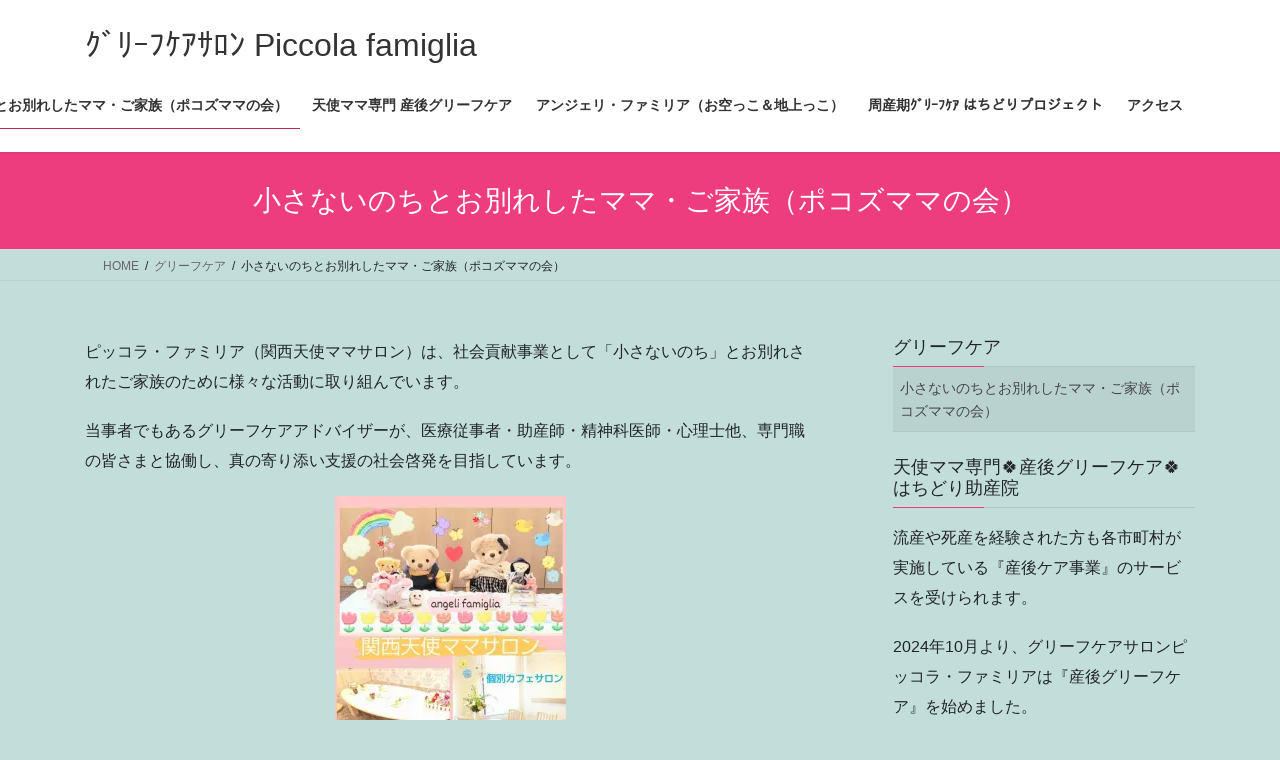

--- FILE ---
content_type: text/html; charset=UTF-8
request_url: https://ciao-bambini.jp/wp/?page_id=141
body_size: 103085
content:
<!DOCTYPE html>
<html lang="ja">
<head>
<meta charset="utf-8">
<meta http-equiv="X-UA-Compatible" content="IE=edge">
<meta name="viewport" content="width=device-width, initial-scale=1">

<title>小さないのちとお別れしたママ・ご家族（ポコズママの会） | グリーフケア | ｸﾞﾘｰﾌｹｱｻﾛﾝ Piccola famiglia</title>
<meta name='robots' content='max-image-preview:large' />
<link rel='dns-prefetch' href='//stats.wp.com' />
<link rel='preconnect' href='//i0.wp.com' />
<link rel='preconnect' href='//c0.wp.com' />
<link rel="alternate" type="application/rss+xml" title="ｸﾞﾘｰﾌｹｱｻﾛﾝ Piccola famiglia &raquo; フィード" href="https://ciao-bambini.jp/wp/?feed=rss2" />
<link rel="alternate" type="application/rss+xml" title="ｸﾞﾘｰﾌｹｱｻﾛﾝ Piccola famiglia &raquo; コメントフィード" href="https://ciao-bambini.jp/wp/?feed=comments-rss2" />
<link rel="alternate" title="oEmbed (JSON)" type="application/json+oembed" href="https://ciao-bambini.jp/wp/index.php?rest_route=%2Foembed%2F1.0%2Fembed&#038;url=https%3A%2F%2Fciao-bambini.jp%2Fwp%2F%3Fpage_id%3D141" />
<link rel="alternate" title="oEmbed (XML)" type="text/xml+oembed" href="https://ciao-bambini.jp/wp/index.php?rest_route=%2Foembed%2F1.0%2Fembed&#038;url=https%3A%2F%2Fciao-bambini.jp%2Fwp%2F%3Fpage_id%3D141&#038;format=xml" />
<meta name="description" content="ピッコラ・ファミリア（関西天使ママサロン）は、社会貢献事業として「小さないのち」とお別れされたご家族のために様々な活動に取り組んでいます。当事者でもあるグリーフケアアドバイザーが、医療従事者・助産師・精神科医師・心理士他、専門職の皆さまと協働し、真の寄り添い支援の社会啓発を目指しています。自助会活動の一つである “ポコズママの会関西” は、流産・死産・子宮外妊娠・胞状奇胎・新生児死、人工死産などの理由で小さな赤ちゃんを亡くされたご家族のためのお話会『ポ" /><style id='wp-img-auto-sizes-contain-inline-css' type='text/css'>
img:is([sizes=auto i],[sizes^="auto," i]){contain-intrinsic-size:3000px 1500px}
/*# sourceURL=wp-img-auto-sizes-contain-inline-css */
</style>
<link rel='stylesheet' id='sbi_styles-css' href='https://ciao-bambini.jp/wp/wp-content/plugins/instagram-feed/css/sbi-styles.min.css?ver=6.10.0' type='text/css' media='all' />
<link rel='stylesheet' id='vkExUnit_common_style-css' href='https://ciao-bambini.jp/wp/wp-content/plugins/vk-all-in-one-expansion-unit/assets/css/vkExUnit_style.css?ver=9.113.0.1' type='text/css' media='all' />
<style id='vkExUnit_common_style-inline-css' type='text/css'>
:root {--ver_page_top_button_url:url(https://ciao-bambini.jp/wp/wp-content/plugins/vk-all-in-one-expansion-unit/assets/images/to-top-btn-icon.svg);}@font-face {font-weight: normal;font-style: normal;font-family: "vk_sns";src: url("https://ciao-bambini.jp/wp/wp-content/plugins/vk-all-in-one-expansion-unit/inc/sns/icons/fonts/vk_sns.eot?-bq20cj");src: url("https://ciao-bambini.jp/wp/wp-content/plugins/vk-all-in-one-expansion-unit/inc/sns/icons/fonts/vk_sns.eot?#iefix-bq20cj") format("embedded-opentype"),url("https://ciao-bambini.jp/wp/wp-content/plugins/vk-all-in-one-expansion-unit/inc/sns/icons/fonts/vk_sns.woff?-bq20cj") format("woff"),url("https://ciao-bambini.jp/wp/wp-content/plugins/vk-all-in-one-expansion-unit/inc/sns/icons/fonts/vk_sns.ttf?-bq20cj") format("truetype"),url("https://ciao-bambini.jp/wp/wp-content/plugins/vk-all-in-one-expansion-unit/inc/sns/icons/fonts/vk_sns.svg?-bq20cj#vk_sns") format("svg");}
.veu_promotion-alert__content--text {border: 1px solid rgba(0,0,0,0.125);padding: 0.5em 1em;border-radius: var(--vk-size-radius);margin-bottom: var(--vk-margin-block-bottom);font-size: 0.875rem;}/* Alert Content部分に段落タグを入れた場合に最後の段落の余白を0にする */.veu_promotion-alert__content--text p:last-of-type{margin-bottom:0;margin-top: 0;}
/*# sourceURL=vkExUnit_common_style-inline-css */
</style>
<style id='wp-emoji-styles-inline-css' type='text/css'>

	img.wp-smiley, img.emoji {
		display: inline !important;
		border: none !important;
		box-shadow: none !important;
		height: 1em !important;
		width: 1em !important;
		margin: 0 0.07em !important;
		vertical-align: -0.1em !important;
		background: none !important;
		padding: 0 !important;
	}
/*# sourceURL=wp-emoji-styles-inline-css */
</style>
<style id='wp-block-library-inline-css' type='text/css'>
:root{--wp-block-synced-color:#7a00df;--wp-block-synced-color--rgb:122,0,223;--wp-bound-block-color:var(--wp-block-synced-color);--wp-editor-canvas-background:#ddd;--wp-admin-theme-color:#007cba;--wp-admin-theme-color--rgb:0,124,186;--wp-admin-theme-color-darker-10:#006ba1;--wp-admin-theme-color-darker-10--rgb:0,107,160.5;--wp-admin-theme-color-darker-20:#005a87;--wp-admin-theme-color-darker-20--rgb:0,90,135;--wp-admin-border-width-focus:2px}@media (min-resolution:192dpi){:root{--wp-admin-border-width-focus:1.5px}}.wp-element-button{cursor:pointer}:root .has-very-light-gray-background-color{background-color:#eee}:root .has-very-dark-gray-background-color{background-color:#313131}:root .has-very-light-gray-color{color:#eee}:root .has-very-dark-gray-color{color:#313131}:root .has-vivid-green-cyan-to-vivid-cyan-blue-gradient-background{background:linear-gradient(135deg,#00d084,#0693e3)}:root .has-purple-crush-gradient-background{background:linear-gradient(135deg,#34e2e4,#4721fb 50%,#ab1dfe)}:root .has-hazy-dawn-gradient-background{background:linear-gradient(135deg,#faaca8,#dad0ec)}:root .has-subdued-olive-gradient-background{background:linear-gradient(135deg,#fafae1,#67a671)}:root .has-atomic-cream-gradient-background{background:linear-gradient(135deg,#fdd79a,#004a59)}:root .has-nightshade-gradient-background{background:linear-gradient(135deg,#330968,#31cdcf)}:root .has-midnight-gradient-background{background:linear-gradient(135deg,#020381,#2874fc)}:root{--wp--preset--font-size--normal:16px;--wp--preset--font-size--huge:42px}.has-regular-font-size{font-size:1em}.has-larger-font-size{font-size:2.625em}.has-normal-font-size{font-size:var(--wp--preset--font-size--normal)}.has-huge-font-size{font-size:var(--wp--preset--font-size--huge)}.has-text-align-center{text-align:center}.has-text-align-left{text-align:left}.has-text-align-right{text-align:right}.has-fit-text{white-space:nowrap!important}#end-resizable-editor-section{display:none}.aligncenter{clear:both}.items-justified-left{justify-content:flex-start}.items-justified-center{justify-content:center}.items-justified-right{justify-content:flex-end}.items-justified-space-between{justify-content:space-between}.screen-reader-text{border:0;clip-path:inset(50%);height:1px;margin:-1px;overflow:hidden;padding:0;position:absolute;width:1px;word-wrap:normal!important}.screen-reader-text:focus{background-color:#ddd;clip-path:none;color:#444;display:block;font-size:1em;height:auto;left:5px;line-height:normal;padding:15px 23px 14px;text-decoration:none;top:5px;width:auto;z-index:100000}html :where(.has-border-color){border-style:solid}html :where([style*=border-top-color]){border-top-style:solid}html :where([style*=border-right-color]){border-right-style:solid}html :where([style*=border-bottom-color]){border-bottom-style:solid}html :where([style*=border-left-color]){border-left-style:solid}html :where([style*=border-width]){border-style:solid}html :where([style*=border-top-width]){border-top-style:solid}html :where([style*=border-right-width]){border-right-style:solid}html :where([style*=border-bottom-width]){border-bottom-style:solid}html :where([style*=border-left-width]){border-left-style:solid}html :where(img[class*=wp-image-]){height:auto;max-width:100%}:where(figure){margin:0 0 1em}html :where(.is-position-sticky){--wp-admin--admin-bar--position-offset:var(--wp-admin--admin-bar--height,0px)}@media screen and (max-width:600px){html :where(.is-position-sticky){--wp-admin--admin-bar--position-offset:0px}}
.vk-cols--reverse{flex-direction:row-reverse}.vk-cols--hasbtn{margin-bottom:0}.vk-cols--hasbtn>.row>.vk_gridColumn_item,.vk-cols--hasbtn>.wp-block-column{position:relative;padding-bottom:3em}.vk-cols--hasbtn>.row>.vk_gridColumn_item>.wp-block-buttons,.vk-cols--hasbtn>.row>.vk_gridColumn_item>.vk_button,.vk-cols--hasbtn>.wp-block-column>.wp-block-buttons,.vk-cols--hasbtn>.wp-block-column>.vk_button{position:absolute;bottom:0;width:100%}.vk-cols--fit.wp-block-columns{gap:0}.vk-cols--fit.wp-block-columns,.vk-cols--fit.wp-block-columns:not(.is-not-stacked-on-mobile){margin-top:0;margin-bottom:0;justify-content:space-between}.vk-cols--fit.wp-block-columns>.wp-block-column *:last-child,.vk-cols--fit.wp-block-columns:not(.is-not-stacked-on-mobile)>.wp-block-column *:last-child{margin-bottom:0}.vk-cols--fit.wp-block-columns>.wp-block-column>.wp-block-cover,.vk-cols--fit.wp-block-columns:not(.is-not-stacked-on-mobile)>.wp-block-column>.wp-block-cover{margin-top:0}.vk-cols--fit.wp-block-columns.has-background,.vk-cols--fit.wp-block-columns:not(.is-not-stacked-on-mobile).has-background{padding:0}@media(max-width: 599px){.vk-cols--fit.wp-block-columns:not(.has-background)>.wp-block-column:not(.has-background),.vk-cols--fit.wp-block-columns:not(.is-not-stacked-on-mobile):not(.has-background)>.wp-block-column:not(.has-background){padding-left:0 !important;padding-right:0 !important}}@media(min-width: 782px){.vk-cols--fit.wp-block-columns .block-editor-block-list__block.wp-block-column:not(:first-child),.vk-cols--fit.wp-block-columns>.wp-block-column:not(:first-child),.vk-cols--fit.wp-block-columns:not(.is-not-stacked-on-mobile) .block-editor-block-list__block.wp-block-column:not(:first-child),.vk-cols--fit.wp-block-columns:not(.is-not-stacked-on-mobile)>.wp-block-column:not(:first-child){margin-left:0}}@media(min-width: 600px)and (max-width: 781px){.vk-cols--fit.wp-block-columns .wp-block-column:nth-child(2n),.vk-cols--fit.wp-block-columns:not(.is-not-stacked-on-mobile) .wp-block-column:nth-child(2n){margin-left:0}.vk-cols--fit.wp-block-columns .wp-block-column:not(:only-child),.vk-cols--fit.wp-block-columns:not(.is-not-stacked-on-mobile) .wp-block-column:not(:only-child){flex-basis:50% !important}}.vk-cols--fit--gap1.wp-block-columns{gap:1px}@media(min-width: 600px)and (max-width: 781px){.vk-cols--fit--gap1.wp-block-columns .wp-block-column:not(:only-child){flex-basis:calc(50% - 1px) !important}}.vk-cols--fit.vk-cols--grid>.block-editor-block-list__block,.vk-cols--fit.vk-cols--grid>.wp-block-column,.vk-cols--fit.vk-cols--grid:not(.is-not-stacked-on-mobile)>.block-editor-block-list__block,.vk-cols--fit.vk-cols--grid:not(.is-not-stacked-on-mobile)>.wp-block-column{flex-basis:50%;box-sizing:border-box}@media(max-width: 599px){.vk-cols--fit.vk-cols--grid.vk-cols--grid--alignfull>.wp-block-column:nth-child(2)>.wp-block-cover,.vk-cols--fit.vk-cols--grid.vk-cols--grid--alignfull>.wp-block-column:nth-child(2)>.vk_outer,.vk-cols--fit.vk-cols--grid:not(.is-not-stacked-on-mobile).vk-cols--grid--alignfull>.wp-block-column:nth-child(2)>.wp-block-cover,.vk-cols--fit.vk-cols--grid:not(.is-not-stacked-on-mobile).vk-cols--grid--alignfull>.wp-block-column:nth-child(2)>.vk_outer{width:100vw;margin-right:calc((100% - 100vw)/2);margin-left:calc((100% - 100vw)/2)}}@media(min-width: 600px){.vk-cols--fit.vk-cols--grid.vk-cols--grid--alignfull>.wp-block-column:nth-child(2)>.wp-block-cover,.vk-cols--fit.vk-cols--grid.vk-cols--grid--alignfull>.wp-block-column:nth-child(2)>.vk_outer,.vk-cols--fit.vk-cols--grid:not(.is-not-stacked-on-mobile).vk-cols--grid--alignfull>.wp-block-column:nth-child(2)>.wp-block-cover,.vk-cols--fit.vk-cols--grid:not(.is-not-stacked-on-mobile).vk-cols--grid--alignfull>.wp-block-column:nth-child(2)>.vk_outer{margin-right:calc(100% - 50vw);width:50vw}}@media(min-width: 600px){.vk-cols--fit.vk-cols--grid.vk-cols--grid--alignfull.vk-cols--reverse>.wp-block-column,.vk-cols--fit.vk-cols--grid:not(.is-not-stacked-on-mobile).vk-cols--grid--alignfull.vk-cols--reverse>.wp-block-column{margin-left:0;margin-right:0}.vk-cols--fit.vk-cols--grid.vk-cols--grid--alignfull.vk-cols--reverse>.wp-block-column:nth-child(2)>.wp-block-cover,.vk-cols--fit.vk-cols--grid.vk-cols--grid--alignfull.vk-cols--reverse>.wp-block-column:nth-child(2)>.vk_outer,.vk-cols--fit.vk-cols--grid:not(.is-not-stacked-on-mobile).vk-cols--grid--alignfull.vk-cols--reverse>.wp-block-column:nth-child(2)>.wp-block-cover,.vk-cols--fit.vk-cols--grid:not(.is-not-stacked-on-mobile).vk-cols--grid--alignfull.vk-cols--reverse>.wp-block-column:nth-child(2)>.vk_outer{margin-left:calc(100% - 50vw)}}.vk-cols--menu h2,.vk-cols--menu h3,.vk-cols--menu h4,.vk-cols--menu h5{margin-bottom:.2em;text-shadow:#000 0 0 10px}.vk-cols--menu h2:first-child,.vk-cols--menu h3:first-child,.vk-cols--menu h4:first-child,.vk-cols--menu h5:first-child{margin-top:0}.vk-cols--menu p{margin-bottom:1rem;text-shadow:#000 0 0 10px}.vk-cols--menu .wp-block-cover__inner-container:last-child{margin-bottom:0}.vk-cols--fitbnrs .wp-block-column .wp-block-cover:hover img{filter:unset}.vk-cols--fitbnrs .wp-block-column .wp-block-cover:hover{background-color:unset}.vk-cols--fitbnrs .wp-block-column .wp-block-cover:hover .wp-block-cover__image-background{filter:unset !important}.vk-cols--fitbnrs .wp-block-cover .wp-block-cover__inner-container{position:absolute;height:100%;width:100%}.vk-cols--fitbnrs .vk_button{height:100%;margin:0}.vk-cols--fitbnrs .vk_button .vk_button_btn,.vk-cols--fitbnrs .vk_button .btn{height:100%;width:100%;border:none;box-shadow:none;background-color:unset !important;transition:unset}.vk-cols--fitbnrs .vk_button .vk_button_btn:hover,.vk-cols--fitbnrs .vk_button .btn:hover{transition:unset}.vk-cols--fitbnrs .vk_button .vk_button_btn:after,.vk-cols--fitbnrs .vk_button .btn:after{border:none}.vk-cols--fitbnrs .vk_button .vk_button_link_txt{width:100%;position:absolute;top:50%;left:50%;transform:translateY(-50%) translateX(-50%);font-size:2rem;text-shadow:#000 0 0 10px}.vk-cols--fitbnrs .vk_button .vk_button_link_subCaption{width:100%;position:absolute;top:calc(50% + 2.2em);left:50%;transform:translateY(-50%) translateX(-50%);text-shadow:#000 0 0 10px}@media(min-width: 992px){.vk-cols--media.wp-block-columns{gap:3rem}}.vk-fit-map figure{margin-bottom:0}.vk-fit-map iframe{position:relative;margin-bottom:0;display:block;max-height:400px;width:100vw}.vk-fit-map:is(.alignfull,.alignwide) div{max-width:100%}.vk-table--th--width25 :where(tr>*:first-child){width:25%}.vk-table--th--width30 :where(tr>*:first-child){width:30%}.vk-table--th--width35 :where(tr>*:first-child){width:35%}.vk-table--th--width40 :where(tr>*:first-child){width:40%}.vk-table--th--bg-bright :where(tr>*:first-child){background-color:var(--wp--preset--color--bg-secondary, rgba(0, 0, 0, 0.05))}@media(max-width: 599px){.vk-table--mobile-block :is(th,td){width:100%;display:block}.vk-table--mobile-block.wp-block-table table :is(th,td){border-top:none}}.vk-table--width--th25 :where(tr>*:first-child){width:25%}.vk-table--width--th30 :where(tr>*:first-child){width:30%}.vk-table--width--th35 :where(tr>*:first-child){width:35%}.vk-table--width--th40 :where(tr>*:first-child){width:40%}.no-margin{margin:0}@media(max-width: 599px){.wp-block-image.vk-aligncenter--mobile>.alignright{float:none;margin-left:auto;margin-right:auto}.vk-no-padding-horizontal--mobile{padding-left:0 !important;padding-right:0 !important}}
/* VK Color Palettes */

/*# sourceURL=wp-block-library-inline-css */
</style><style id='global-styles-inline-css' type='text/css'>
:root{--wp--preset--aspect-ratio--square: 1;--wp--preset--aspect-ratio--4-3: 4/3;--wp--preset--aspect-ratio--3-4: 3/4;--wp--preset--aspect-ratio--3-2: 3/2;--wp--preset--aspect-ratio--2-3: 2/3;--wp--preset--aspect-ratio--16-9: 16/9;--wp--preset--aspect-ratio--9-16: 9/16;--wp--preset--color--black: #000000;--wp--preset--color--cyan-bluish-gray: #abb8c3;--wp--preset--color--white: #ffffff;--wp--preset--color--pale-pink: #f78da7;--wp--preset--color--vivid-red: #cf2e2e;--wp--preset--color--luminous-vivid-orange: #ff6900;--wp--preset--color--luminous-vivid-amber: #fcb900;--wp--preset--color--light-green-cyan: #7bdcb5;--wp--preset--color--vivid-green-cyan: #00d084;--wp--preset--color--pale-cyan-blue: #8ed1fc;--wp--preset--color--vivid-cyan-blue: #0693e3;--wp--preset--color--vivid-purple: #9b51e0;--wp--preset--gradient--vivid-cyan-blue-to-vivid-purple: linear-gradient(135deg,rgb(6,147,227) 0%,rgb(155,81,224) 100%);--wp--preset--gradient--light-green-cyan-to-vivid-green-cyan: linear-gradient(135deg,rgb(122,220,180) 0%,rgb(0,208,130) 100%);--wp--preset--gradient--luminous-vivid-amber-to-luminous-vivid-orange: linear-gradient(135deg,rgb(252,185,0) 0%,rgb(255,105,0) 100%);--wp--preset--gradient--luminous-vivid-orange-to-vivid-red: linear-gradient(135deg,rgb(255,105,0) 0%,rgb(207,46,46) 100%);--wp--preset--gradient--very-light-gray-to-cyan-bluish-gray: linear-gradient(135deg,rgb(238,238,238) 0%,rgb(169,184,195) 100%);--wp--preset--gradient--cool-to-warm-spectrum: linear-gradient(135deg,rgb(74,234,220) 0%,rgb(151,120,209) 20%,rgb(207,42,186) 40%,rgb(238,44,130) 60%,rgb(251,105,98) 80%,rgb(254,248,76) 100%);--wp--preset--gradient--blush-light-purple: linear-gradient(135deg,rgb(255,206,236) 0%,rgb(152,150,240) 100%);--wp--preset--gradient--blush-bordeaux: linear-gradient(135deg,rgb(254,205,165) 0%,rgb(254,45,45) 50%,rgb(107,0,62) 100%);--wp--preset--gradient--luminous-dusk: linear-gradient(135deg,rgb(255,203,112) 0%,rgb(199,81,192) 50%,rgb(65,88,208) 100%);--wp--preset--gradient--pale-ocean: linear-gradient(135deg,rgb(255,245,203) 0%,rgb(182,227,212) 50%,rgb(51,167,181) 100%);--wp--preset--gradient--electric-grass: linear-gradient(135deg,rgb(202,248,128) 0%,rgb(113,206,126) 100%);--wp--preset--gradient--midnight: linear-gradient(135deg,rgb(2,3,129) 0%,rgb(40,116,252) 100%);--wp--preset--font-size--small: 13px;--wp--preset--font-size--medium: 20px;--wp--preset--font-size--large: 36px;--wp--preset--font-size--x-large: 42px;--wp--preset--spacing--20: 0.44rem;--wp--preset--spacing--30: 0.67rem;--wp--preset--spacing--40: 1rem;--wp--preset--spacing--50: 1.5rem;--wp--preset--spacing--60: 2.25rem;--wp--preset--spacing--70: 3.38rem;--wp--preset--spacing--80: 5.06rem;--wp--preset--shadow--natural: 6px 6px 9px rgba(0, 0, 0, 0.2);--wp--preset--shadow--deep: 12px 12px 50px rgba(0, 0, 0, 0.4);--wp--preset--shadow--sharp: 6px 6px 0px rgba(0, 0, 0, 0.2);--wp--preset--shadow--outlined: 6px 6px 0px -3px rgb(255, 255, 255), 6px 6px rgb(0, 0, 0);--wp--preset--shadow--crisp: 6px 6px 0px rgb(0, 0, 0);}:where(.is-layout-flex){gap: 0.5em;}:where(.is-layout-grid){gap: 0.5em;}body .is-layout-flex{display: flex;}.is-layout-flex{flex-wrap: wrap;align-items: center;}.is-layout-flex > :is(*, div){margin: 0;}body .is-layout-grid{display: grid;}.is-layout-grid > :is(*, div){margin: 0;}:where(.wp-block-columns.is-layout-flex){gap: 2em;}:where(.wp-block-columns.is-layout-grid){gap: 2em;}:where(.wp-block-post-template.is-layout-flex){gap: 1.25em;}:where(.wp-block-post-template.is-layout-grid){gap: 1.25em;}.has-black-color{color: var(--wp--preset--color--black) !important;}.has-cyan-bluish-gray-color{color: var(--wp--preset--color--cyan-bluish-gray) !important;}.has-white-color{color: var(--wp--preset--color--white) !important;}.has-pale-pink-color{color: var(--wp--preset--color--pale-pink) !important;}.has-vivid-red-color{color: var(--wp--preset--color--vivid-red) !important;}.has-luminous-vivid-orange-color{color: var(--wp--preset--color--luminous-vivid-orange) !important;}.has-luminous-vivid-amber-color{color: var(--wp--preset--color--luminous-vivid-amber) !important;}.has-light-green-cyan-color{color: var(--wp--preset--color--light-green-cyan) !important;}.has-vivid-green-cyan-color{color: var(--wp--preset--color--vivid-green-cyan) !important;}.has-pale-cyan-blue-color{color: var(--wp--preset--color--pale-cyan-blue) !important;}.has-vivid-cyan-blue-color{color: var(--wp--preset--color--vivid-cyan-blue) !important;}.has-vivid-purple-color{color: var(--wp--preset--color--vivid-purple) !important;}.has-black-background-color{background-color: var(--wp--preset--color--black) !important;}.has-cyan-bluish-gray-background-color{background-color: var(--wp--preset--color--cyan-bluish-gray) !important;}.has-white-background-color{background-color: var(--wp--preset--color--white) !important;}.has-pale-pink-background-color{background-color: var(--wp--preset--color--pale-pink) !important;}.has-vivid-red-background-color{background-color: var(--wp--preset--color--vivid-red) !important;}.has-luminous-vivid-orange-background-color{background-color: var(--wp--preset--color--luminous-vivid-orange) !important;}.has-luminous-vivid-amber-background-color{background-color: var(--wp--preset--color--luminous-vivid-amber) !important;}.has-light-green-cyan-background-color{background-color: var(--wp--preset--color--light-green-cyan) !important;}.has-vivid-green-cyan-background-color{background-color: var(--wp--preset--color--vivid-green-cyan) !important;}.has-pale-cyan-blue-background-color{background-color: var(--wp--preset--color--pale-cyan-blue) !important;}.has-vivid-cyan-blue-background-color{background-color: var(--wp--preset--color--vivid-cyan-blue) !important;}.has-vivid-purple-background-color{background-color: var(--wp--preset--color--vivid-purple) !important;}.has-black-border-color{border-color: var(--wp--preset--color--black) !important;}.has-cyan-bluish-gray-border-color{border-color: var(--wp--preset--color--cyan-bluish-gray) !important;}.has-white-border-color{border-color: var(--wp--preset--color--white) !important;}.has-pale-pink-border-color{border-color: var(--wp--preset--color--pale-pink) !important;}.has-vivid-red-border-color{border-color: var(--wp--preset--color--vivid-red) !important;}.has-luminous-vivid-orange-border-color{border-color: var(--wp--preset--color--luminous-vivid-orange) !important;}.has-luminous-vivid-amber-border-color{border-color: var(--wp--preset--color--luminous-vivid-amber) !important;}.has-light-green-cyan-border-color{border-color: var(--wp--preset--color--light-green-cyan) !important;}.has-vivid-green-cyan-border-color{border-color: var(--wp--preset--color--vivid-green-cyan) !important;}.has-pale-cyan-blue-border-color{border-color: var(--wp--preset--color--pale-cyan-blue) !important;}.has-vivid-cyan-blue-border-color{border-color: var(--wp--preset--color--vivid-cyan-blue) !important;}.has-vivid-purple-border-color{border-color: var(--wp--preset--color--vivid-purple) !important;}.has-vivid-cyan-blue-to-vivid-purple-gradient-background{background: var(--wp--preset--gradient--vivid-cyan-blue-to-vivid-purple) !important;}.has-light-green-cyan-to-vivid-green-cyan-gradient-background{background: var(--wp--preset--gradient--light-green-cyan-to-vivid-green-cyan) !important;}.has-luminous-vivid-amber-to-luminous-vivid-orange-gradient-background{background: var(--wp--preset--gradient--luminous-vivid-amber-to-luminous-vivid-orange) !important;}.has-luminous-vivid-orange-to-vivid-red-gradient-background{background: var(--wp--preset--gradient--luminous-vivid-orange-to-vivid-red) !important;}.has-very-light-gray-to-cyan-bluish-gray-gradient-background{background: var(--wp--preset--gradient--very-light-gray-to-cyan-bluish-gray) !important;}.has-cool-to-warm-spectrum-gradient-background{background: var(--wp--preset--gradient--cool-to-warm-spectrum) !important;}.has-blush-light-purple-gradient-background{background: var(--wp--preset--gradient--blush-light-purple) !important;}.has-blush-bordeaux-gradient-background{background: var(--wp--preset--gradient--blush-bordeaux) !important;}.has-luminous-dusk-gradient-background{background: var(--wp--preset--gradient--luminous-dusk) !important;}.has-pale-ocean-gradient-background{background: var(--wp--preset--gradient--pale-ocean) !important;}.has-electric-grass-gradient-background{background: var(--wp--preset--gradient--electric-grass) !important;}.has-midnight-gradient-background{background: var(--wp--preset--gradient--midnight) !important;}.has-small-font-size{font-size: var(--wp--preset--font-size--small) !important;}.has-medium-font-size{font-size: var(--wp--preset--font-size--medium) !important;}.has-large-font-size{font-size: var(--wp--preset--font-size--large) !important;}.has-x-large-font-size{font-size: var(--wp--preset--font-size--x-large) !important;}
/*# sourceURL=global-styles-inline-css */
</style>

<style id='classic-theme-styles-inline-css' type='text/css'>
/*! This file is auto-generated */
.wp-block-button__link{color:#fff;background-color:#32373c;border-radius:9999px;box-shadow:none;text-decoration:none;padding:calc(.667em + 2px) calc(1.333em + 2px);font-size:1.125em}.wp-block-file__button{background:#32373c;color:#fff;text-decoration:none}
/*# sourceURL=/wp-includes/css/classic-themes.min.css */
</style>
<link rel='stylesheet' id='vk-swiper-style-css' href='https://ciao-bambini.jp/wp/wp-content/plugins/vk-blocks/vendor/vektor-inc/vk-swiper/src/assets/css/swiper-bundle.min.css?ver=11.0.2' type='text/css' media='all' />
<link rel='stylesheet' id='bootstrap-4-style-css' href='https://ciao-bambini.jp/wp/wp-content/themes/lightning/_g2/library/bootstrap-4/css/bootstrap.min.css?ver=4.5.0' type='text/css' media='all' />
<link rel='stylesheet' id='lightning-common-style-css' href='https://ciao-bambini.jp/wp/wp-content/themes/lightning/_g2/assets/css/common.css?ver=15.33.1' type='text/css' media='all' />
<style id='lightning-common-style-inline-css' type='text/css'>
/* vk-mobile-nav */:root {--vk-mobile-nav-menu-btn-bg-src: url("https://ciao-bambini.jp/wp/wp-content/themes/lightning/_g2/inc/vk-mobile-nav/package/images/vk-menu-btn-black.svg");--vk-mobile-nav-menu-btn-close-bg-src: url("https://ciao-bambini.jp/wp/wp-content/themes/lightning/_g2/inc/vk-mobile-nav/package/images/vk-menu-close-black.svg");--vk-menu-acc-icon-open-black-bg-src: url("https://ciao-bambini.jp/wp/wp-content/themes/lightning/_g2/inc/vk-mobile-nav/package/images/vk-menu-acc-icon-open-black.svg");--vk-menu-acc-icon-open-white-bg-src: url("https://ciao-bambini.jp/wp/wp-content/themes/lightning/_g2/inc/vk-mobile-nav/package/images/vk-menu-acc-icon-open-white.svg");--vk-menu-acc-icon-close-black-bg-src: url("https://ciao-bambini.jp/wp/wp-content/themes/lightning/_g2/inc/vk-mobile-nav/package/images/vk-menu-close-black.svg");--vk-menu-acc-icon-close-white-bg-src: url("https://ciao-bambini.jp/wp/wp-content/themes/lightning/_g2/inc/vk-mobile-nav/package/images/vk-menu-close-white.svg");}
/*# sourceURL=lightning-common-style-inline-css */
</style>
<link rel='stylesheet' id='lightning-design-style-css' href='https://ciao-bambini.jp/wp/wp-content/themes/lightning/_g2/design-skin/origin2/css/style.css?ver=15.33.1' type='text/css' media='all' />
<style id='lightning-design-style-inline-css' type='text/css'>
:root {--color-key:#ed3d7e;--wp--preset--color--vk-color-primary:#ed3d7e;--color-key-dark:#bf2a51;}
/* ltg common custom */:root {--vk-menu-acc-btn-border-color:#333;--vk-color-primary:#ed3d7e;--vk-color-primary-dark:#bf2a51;--vk-color-primary-vivid:#ff438b;--color-key:#ed3d7e;--wp--preset--color--vk-color-primary:#ed3d7e;--color-key-dark:#bf2a51;}.veu_color_txt_key { color:#bf2a51 ; }.veu_color_bg_key { background-color:#bf2a51 ; }.veu_color_border_key { border-color:#bf2a51 ; }.btn-default { border-color:#ed3d7e;color:#ed3d7e;}.btn-default:focus,.btn-default:hover { border-color:#ed3d7e;background-color: #ed3d7e; }.wp-block-search__button,.btn-primary { background-color:#ed3d7e;border-color:#bf2a51; }.wp-block-search__button:focus,.wp-block-search__button:hover,.btn-primary:not(:disabled):not(.disabled):active,.btn-primary:focus,.btn-primary:hover { background-color:#bf2a51;border-color:#ed3d7e; }.btn-outline-primary { color : #ed3d7e ; border-color:#ed3d7e; }.btn-outline-primary:not(:disabled):not(.disabled):active,.btn-outline-primary:focus,.btn-outline-primary:hover { color : #fff; background-color:#ed3d7e;border-color:#bf2a51; }a { color:#337ab7; }
.tagcloud a:before { font-family: "Font Awesome 7 Free";content: "\f02b";font-weight: bold; }
.media .media-body .media-heading a:hover { color:#ed3d7e; }@media (min-width: 768px){.gMenu > li:before,.gMenu > li.menu-item-has-children::after { border-bottom-color:#bf2a51 }.gMenu li li { background-color:#bf2a51 }.gMenu li li a:hover { background-color:#ed3d7e; }} /* @media (min-width: 768px) */.page-header { background-color:#ed3d7e; }h2,.mainSection-title { border-top-color:#ed3d7e; }h3:after,.subSection-title:after { border-bottom-color:#ed3d7e; }ul.page-numbers li span.page-numbers.current,.page-link dl .post-page-numbers.current { background-color:#ed3d7e; }.pager li > a { border-color:#ed3d7e;color:#ed3d7e;}.pager li > a:hover { background-color:#ed3d7e;color:#fff;}.siteFooter { border-top-color:#ed3d7e; }dt { border-left-color:#ed3d7e; }:root {--g_nav_main_acc_icon_open_url:url(https://ciao-bambini.jp/wp/wp-content/themes/lightning/_g2/inc/vk-mobile-nav/package/images/vk-menu-acc-icon-open-black.svg);--g_nav_main_acc_icon_close_url: url(https://ciao-bambini.jp/wp/wp-content/themes/lightning/_g2/inc/vk-mobile-nav/package/images/vk-menu-close-black.svg);--g_nav_sub_acc_icon_open_url: url(https://ciao-bambini.jp/wp/wp-content/themes/lightning/_g2/inc/vk-mobile-nav/package/images/vk-menu-acc-icon-open-white.svg);--g_nav_sub_acc_icon_close_url: url(https://ciao-bambini.jp/wp/wp-content/themes/lightning/_g2/inc/vk-mobile-nav/package/images/vk-menu-close-white.svg);}
/*# sourceURL=lightning-design-style-inline-css */
</style>
<link rel='stylesheet' id='veu-cta-css' href='https://ciao-bambini.jp/wp/wp-content/plugins/vk-all-in-one-expansion-unit/inc/call-to-action/package/assets/css/style.css?ver=9.113.0.1' type='text/css' media='all' />
<link rel='stylesheet' id='vk-blocks-build-css-css' href='https://ciao-bambini.jp/wp/wp-content/plugins/vk-blocks/build/block-build.css?ver=1.115.2.1' type='text/css' media='all' />
<style id='vk-blocks-build-css-inline-css' type='text/css'>

	:root {
		--vk_image-mask-circle: url(https://ciao-bambini.jp/wp/wp-content/plugins/vk-blocks/inc/vk-blocks/images/circle.svg);
		--vk_image-mask-wave01: url(https://ciao-bambini.jp/wp/wp-content/plugins/vk-blocks/inc/vk-blocks/images/wave01.svg);
		--vk_image-mask-wave02: url(https://ciao-bambini.jp/wp/wp-content/plugins/vk-blocks/inc/vk-blocks/images/wave02.svg);
		--vk_image-mask-wave03: url(https://ciao-bambini.jp/wp/wp-content/plugins/vk-blocks/inc/vk-blocks/images/wave03.svg);
		--vk_image-mask-wave04: url(https://ciao-bambini.jp/wp/wp-content/plugins/vk-blocks/inc/vk-blocks/images/wave04.svg);
	}
	

	:root {

		--vk-balloon-border-width:1px;

		--vk-balloon-speech-offset:-12px;
	}
	

	:root {
		--vk_flow-arrow: url(https://ciao-bambini.jp/wp/wp-content/plugins/vk-blocks/inc/vk-blocks/images/arrow_bottom.svg);
	}
	
/*# sourceURL=vk-blocks-build-css-inline-css */
</style>
<link rel='stylesheet' id='lightning-theme-style-css' href='https://ciao-bambini.jp/wp/wp-content/themes/lightning/style.css?ver=15.33.1' type='text/css' media='all' />
<link rel='stylesheet' id='vk-font-awesome-css' href='https://ciao-bambini.jp/wp/wp-content/themes/lightning/vendor/vektor-inc/font-awesome-versions/src/font-awesome/css/all.min.css?ver=7.1.0' type='text/css' media='all' />
<script type="text/javascript" src="https://c0.wp.com/c/6.9/wp-includes/js/jquery/jquery.min.js" id="jquery-core-js"></script>
<script type="text/javascript" src="https://c0.wp.com/c/6.9/wp-includes/js/jquery/jquery-migrate.min.js" id="jquery-migrate-js"></script>
<link rel="https://api.w.org/" href="https://ciao-bambini.jp/wp/index.php?rest_route=/" /><link rel="alternate" title="JSON" type="application/json" href="https://ciao-bambini.jp/wp/index.php?rest_route=/wp/v2/pages/141" /><link rel="EditURI" type="application/rsd+xml" title="RSD" href="https://ciao-bambini.jp/wp/xmlrpc.php?rsd" />
<meta name="generator" content="WordPress 6.9" />
<link rel="canonical" href="https://ciao-bambini.jp/wp/?page_id=141" />
<link rel='shortlink' href='https://ciao-bambini.jp/wp/?p=141' />
	<style>img#wpstats{display:none}</style>
		<style id="lightning-color-custom-for-plugins" type="text/css">/* ltg theme common */.color_key_bg,.color_key_bg_hover:hover{background-color: #ed3d7e;}.color_key_txt,.color_key_txt_hover:hover{color: #ed3d7e;}.color_key_border,.color_key_border_hover:hover{border-color: #ed3d7e;}.color_key_dark_bg,.color_key_dark_bg_hover:hover{background-color: #bf2a51;}.color_key_dark_txt,.color_key_dark_txt_hover:hover{color: #bf2a51;}.color_key_dark_border,.color_key_dark_border_hover:hover{border-color: #bf2a51;}</style><style type="text/css" id="custom-background-css">
body.custom-background { background-color: #c3dddb; }
</style>
	<!-- [ VK All in One Expansion Unit OGP ] -->
<meta property="og:site_name" content="ｸﾞﾘｰﾌｹｱｻﾛﾝ Piccola famiglia" />
<meta property="og:url" content="https://ciao-bambini.jp/wp/?page_id=141" />
<meta property="og:title" content="小さないのちとお別れしたママ・ご家族（ポコズママの会） | ｸﾞﾘｰﾌｹｱｻﾛﾝ Piccola famiglia" />
<meta property="og:description" content="ピッコラ・ファミリア（関西天使ママサロン）は、社会貢献事業として「小さないのち」とお別れされたご家族のために様々な活動に取り組んでいます。当事者でもあるグリーフケアアドバイザーが、医療従事者・助産師・精神科医師・心理士他、専門職の皆さまと協働し、真の寄り添い支援の社会啓発を目指しています。自助会活動の一つである “ポコズママの会関西” は、流産・死産・子宮外妊娠・胞状奇胎・新生児死、人工死産などの理由で小さな赤ちゃんを亡くされたご家族のためのお話会『ポ" />
<meta property="og:type" content="article" />
<!-- [ / VK All in One Expansion Unit OGP ] -->
<!-- [ VK All in One Expansion Unit twitter card ] -->
<meta name="twitter:card" content="summary_large_image">
<meta name="twitter:description" content="ピッコラ・ファミリア（関西天使ママサロン）は、社会貢献事業として「小さないのち」とお別れされたご家族のために様々な活動に取り組んでいます。当事者でもあるグリーフケアアドバイザーが、医療従事者・助産師・精神科医師・心理士他、専門職の皆さまと協働し、真の寄り添い支援の社会啓発を目指しています。自助会活動の一つである “ポコズママの会関西” は、流産・死産・子宮外妊娠・胞状奇胎・新生児死、人工死産などの理由で小さな赤ちゃんを亡くされたご家族のためのお話会『ポ">
<meta name="twitter:title" content="小さないのちとお別れしたママ・ご家族（ポコズママの会） | ｸﾞﾘｰﾌｹｱｻﾛﾝ Piccola famiglia">
<meta name="twitter:url" content="https://ciao-bambini.jp/wp/?page_id=141">
	<meta name="twitter:domain" content="ciao-bambini.jp">
	<!-- [ / VK All in One Expansion Unit twitter card ] -->
	
<link rel='stylesheet' id='su-shortcodes-css' href='https://ciao-bambini.jp/wp/wp-content/plugins/shortcodes-ultimate/includes/css/shortcodes.css?ver=7.4.8' type='text/css' media='all' />
</head>
<body class="wp-singular page-template-default page page-id-141 page-child parent-pageid-42 custom-background wp-theme-lightning vk-blocks fa_v7_css post-name-%e3%83%9d%e3%82%b3%e3%82%ba%e3%82%ab%e3%83%95%e3%82%a7%e5%a4%a7%e9%98%aa post-type-page sidebar-fix sidebar-fix-priority-top bootstrap4 device-pc">
<a class="skip-link screen-reader-text" href="#main">コンテンツへスキップ</a>
<a class="skip-link screen-reader-text" href="#vk-mobile-nav">ナビゲーションに移動</a>
<header class="siteHeader">
		<div class="container siteHeadContainer">
		<div class="navbar-header">
						<p class="navbar-brand siteHeader_logo">
			<a href="https://ciao-bambini.jp/wp/">
				<span>ｸﾞﾘｰﾌｹｱｻﾛﾝ Piccola famiglia</span>
			</a>
			</p>
					</div>

					<div id="gMenu_outer" class="gMenu_outer">
				<nav class="menu-%e3%83%a1%e3%82%a4%e3%83%b3%e3%83%a1%e3%83%8b%e3%83%a5%e3%83%bc-container"><ul id="menu-%e3%83%a1%e3%82%a4%e3%83%b3%e3%83%a1%e3%83%8b%e3%83%a5%e3%83%bc" class="menu gMenu vk-menu-acc"><li id="menu-item-9286" class="menu-item menu-item-type-post_type menu-item-object-page current-page-ancestor current-page-parent"><a href="https://ciao-bambini.jp/wp/?page_id=42"><strong class="gMenu_name">グリーフケア</strong></a></li>
<li id="menu-item-7675" class="menu-item menu-item-type-post_type menu-item-object-page current-menu-item page_item page-item-141 current_page_item"><a href="https://ciao-bambini.jp/wp/?page_id=141"><strong class="gMenu_name">小さないのちとお別れしたママ・ご家族（ポコズママの会）</strong></a></li>
<li id="menu-item-9780" class="menu-item menu-item-type-post_type menu-item-object-page"><a href="https://ciao-bambini.jp/wp/?page_id=9768"><strong class="gMenu_name">天使ママ専門 産後グリーフケア</strong></a></li>
<li id="menu-item-7676" class="menu-item menu-item-type-post_type menu-item-object-page"><a href="https://ciao-bambini.jp/wp/?page_id=2774"><strong class="gMenu_name">アンジェリ・ファミリア（お空っこ＆地上っこ）</strong></a></li>
<li id="menu-item-9299" class="menu-item menu-item-type-post_type menu-item-object-page"><a href="https://ciao-bambini.jp/wp/?page_id=8337"><strong class="gMenu_name">周産期ｸﾞﾘｰﾌｹｱ はちどりプロジェクト</strong></a></li>
<li id="menu-item-7672" class="menu-item menu-item-type-post_type menu-item-object-page"><a href="https://ciao-bambini.jp/wp/?page_id=34"><strong class="gMenu_name">アクセス</strong></a></li>
</ul></nav>			</div>
			</div>
	</header>

<div class="section page-header"><div class="container"><div class="row"><div class="col-md-12">
<h1 class="page-header_pageTitle">
小さないのちとお別れしたママ・ご家族（ポコズママの会）</h1>
</div></div></div></div><!-- [ /.page-header ] -->


<!-- [ .breadSection ] --><div class="section breadSection"><div class="container"><div class="row"><ol class="breadcrumb" itemscope itemtype="https://schema.org/BreadcrumbList"><li id="panHome" itemprop="itemListElement" itemscope itemtype="http://schema.org/ListItem"><a itemprop="item" href="https://ciao-bambini.jp/wp/"><span itemprop="name"><i class="fa-solid fa-house"></i> HOME</span></a><meta itemprop="position" content="1" /></li><li itemprop="itemListElement" itemscope itemtype="http://schema.org/ListItem"><a itemprop="item" href="https://ciao-bambini.jp/wp/?page_id=42"><span itemprop="name">グリーフケア</span></a><meta itemprop="position" content="2" /></li><li><span>小さないのちとお別れしたママ・ご家族（ポコズママの会）</span><meta itemprop="position" content="3" /></li></ol></div></div></div><!-- [ /.breadSection ] -->

<div class="section siteContent">
<div class="container">
<div class="row">

	<div class="col mainSection mainSection-col-two baseSection vk_posts-mainSection" id="main" role="main">
				<article id="post-141" class="entry entry-full post-141 page type-page status-publish hentry">

	
	
	
	<div class="entry-body">
				<p>ピッコラ・ファミリア（関西天使ママサロン）は、社会貢献事業として「小さないのち」とお別れされたご家族のために様々な活動に取り組んでいます。</p>
<p>当事者でもあるグリーフケアアドバイザーが、医療従事者・助産師・精神科医師・心理士他、専門職の皆さまと協働し、真の寄り添い支援の社会啓発を目指しています。</p>
<p><img data-recalc-dims="1" fetchpriority="high" decoding="async" class="aligncenter size-medium wp-image-8326" src="https://i0.wp.com/ciao-bambini.jp/wp/wp-content/uploads/2021/05/A49EEA24-01AB-4695-B1FA-5233F1409389-231x300.jpeg?resize=231%2C300&#038;ssl=1" alt="" width="231" height="300" srcset="https://i0.wp.com/ciao-bambini.jp/wp/wp-content/uploads/2021/05/A49EEA24-01AB-4695-B1FA-5233F1409389.jpeg?resize=231%2C300&amp;ssl=1 231w, https://i0.wp.com/ciao-bambini.jp/wp/wp-content/uploads/2021/05/A49EEA24-01AB-4695-B1FA-5233F1409389.jpeg?resize=788%2C1024&amp;ssl=1 788w, https://i0.wp.com/ciao-bambini.jp/wp/wp-content/uploads/2021/05/A49EEA24-01AB-4695-B1FA-5233F1409389.jpeg?resize=768%2C998&amp;ssl=1 768w, https://i0.wp.com/ciao-bambini.jp/wp/wp-content/uploads/2021/05/A49EEA24-01AB-4695-B1FA-5233F1409389.jpeg?w=1080&amp;ssl=1 1080w" sizes="(max-width: 231px) 100vw, 231px" /></p>
<p>自助会活動の一つである<strong><span style="color: #db277e;"> “ポコズママの会関西”</span></strong> は、流産・死産・子宮外妊娠・胞状奇胎・新生児死、人工死産などの理由で小さな赤ちゃんを亡くされたご家族のためのお話会<strong><span style="color: #db277e;">『ポコズカフェ』</span></strong>を行っています。</p>
<p>カフェという名前がついていますが、喫茶店ではありません。</p>
<p>ご自分の体験を話したり、みんなの想いに耳を傾けたり、お茶を飲みながら涙し、時には笑ったり…そんな優しい時間が流れる…安心で、ゆったりした雰囲気のお話会です。</p>
<p>&nbsp;</p>
<p style="text-align: center;"><span style="color: #db237c; font-size: 12pt;"><strong>～ 個別対応 ポコズカフェ＠大阪 ～</strong></span></p>
<p>☆ 開催日　火曜日 ～ 土曜日 　※予約制</p>
<p>☆ 場　所　ピッコラ・ファミリア内  関西天使ママサロン（サロンクオーレ）</p>
<p>☆ 対　象　当事者（妊婦・お子様連れ・ご家族可）※グループ形式は別途開催</p>
<p>☆ 参加費　1名さま　1,000円（会場費・お茶代）</p>
<p>☆ 担　当　カフェオーナー 大竹まみ</p>

		<style type="text/css">
			#gallery-1 {
				margin: auto;
			}
			#gallery-1 .gallery-item {
				float: left;
				margin-top: 10px;
				text-align: center;
				width: 33%;
			}
			#gallery-1 img {
				border: 2px solid #cfcfcf;
			}
			#gallery-1 .gallery-caption {
				margin-left: 0;
			}
			/* see gallery_shortcode() in wp-includes/media.php */
		</style>
		<div id='gallery-1' class='gallery galleryid-141 gallery-columns-3 gallery-size-thumbnail'><dl class='gallery-item'>
			<dt class='gallery-icon portrait'>
				<a href='https://ciao-bambini.jp/wp/?attachment_id=197'><img decoding="async" width="150" height="150" src="https://i0.wp.com/ciao-bambini.jp/wp/wp-content/uploads/2018/06/IMG_2633.jpg?resize=150%2C150&amp;ssl=1" class="attachment-thumbnail size-thumbnail" alt="" srcset="https://i0.wp.com/ciao-bambini.jp/wp/wp-content/uploads/2018/06/IMG_2633.jpg?resize=150%2C150&amp;ssl=1 150w, https://i0.wp.com/ciao-bambini.jp/wp/wp-content/uploads/2018/06/IMG_2633.jpg?zoom=2&amp;resize=150%2C150 300w, https://i0.wp.com/ciao-bambini.jp/wp/wp-content/uploads/2018/06/IMG_2633.jpg?zoom=3&amp;resize=150%2C150 450w" sizes="(max-width: 150px) 100vw, 150px" /></a>
			</dt></dl><dl class='gallery-item'>
			<dt class='gallery-icon landscape'>
				<a href='https://ciao-bambini.jp/wp/?attachment_id=144'><img decoding="async" width="150" height="130" src="https://i0.wp.com/ciao-bambini.jp/wp/wp-content/uploads/2018/06/%E3%83%96%E3%83%AD%E3%82%B0%E7%94%A8-e1563935499648.jpg?resize=140%2C128&amp;ssl=1" class="attachment-thumbnail size-thumbnail" alt="" /></a>
			</dt></dl><dl class='gallery-item'>
			<dt class='gallery-icon landscape'>
				<a href='https://ciao-bambini.jp/wp/?attachment_id=2694'><img loading="lazy" decoding="async" width="150" height="150" src="https://i0.wp.com/ciao-bambini.jp/wp/wp-content/uploads/2020/06/IMG_2680.jpg?resize=150%2C150&amp;ssl=1" class="attachment-thumbnail size-thumbnail" alt="" srcset="https://i0.wp.com/ciao-bambini.jp/wp/wp-content/uploads/2020/06/IMG_2680.jpg?w=1280&amp;ssl=1 1280w, https://i0.wp.com/ciao-bambini.jp/wp/wp-content/uploads/2020/06/IMG_2680.jpg?resize=300%2C300&amp;ssl=1 300w, https://i0.wp.com/ciao-bambini.jp/wp/wp-content/uploads/2020/06/IMG_2680.jpg?resize=1024%2C1024&amp;ssl=1 1024w, https://i0.wp.com/ciao-bambini.jp/wp/wp-content/uploads/2020/06/IMG_2680.jpg?resize=150%2C150&amp;ssl=1 150w, https://i0.wp.com/ciao-bambini.jp/wp/wp-content/uploads/2020/06/IMG_2680.jpg?resize=768%2C768&amp;ssl=1 768w, https://i0.wp.com/ciao-bambini.jp/wp/wp-content/uploads/2020/06/IMG_2680.jpg?resize=144%2C144&amp;ssl=1 144w" sizes="auto, (max-width: 150px) 100vw, 150px" /></a>
			</dt></dl><br style="clear: both" />
		</div>

<p>&nbsp;</p>
<p>※ピッコラ・ファミリアは、親子サロンも併設しています。<strong><span style="color: #db277e;">『ポコズカフェ個別』</span></strong>は完全個室で行い、お子様連れとは別日で行いますので、安心してお越しくださいませ。何か<span style="font-size: 1rem; -webkit-tap-highlight-color: transparent; -webkit-text-size-adjust: 100%;">不安に思われる方はご遠慮なくご相談下さい。</span><br />
ピッコラ・ファミリアは、お空の赤ちゃんとママのための親子サロンでもあります。</p>
<p>※ オンラインご希望もお受けしていますので遠方の方もお待ちしています。対面グループお話し会、ポコズカフェも年間通して開催しています。ホームページ等でご案内します。</p>
<p><strong>☆<a href="https://www.kokuchpro.com/event/pocos1/2237658/"> 個別カフェの申込先</a></strong></p>
<p><strong>☆<a href="https://pocosmama.jp/pocoscafe-osaka/">『ポコズママの会』の会WEBサイト</a></strong></p>
<p>＊お空の子供への想いを大切にしながら、次子の妊娠期や地上の子育てを応援するプログラムは、<span style="color: #339966;"><strong><a href="https://ciao-bambini.jp/wp/?page_id=2774"> “アンジェリ・ファミリア”のページ </a></strong><span style="color: #000000;">をご覧下さい。</span></span></p>
<p>&nbsp;</p>
<p style="text-align: center;"><span style="color: #333300;">喪失後の当事者ママの皆さまへ</span></p>
<p style="text-align: left;">“関西天使ママサロン” の活動報告には、次子妊娠を目指すこと、妊娠期と産後、切れ目のない支援としてレインボーベビーの画像なども含まれます。個々の状況に合わせたサポートを目指したいと思いますので、予め、ご了承願います。</p>
<p>※テーマ『子供のいない人生を歩むママのためのお話会』も開催しています。詳細はお問合せ下さいませ。</p>
<p>&nbsp;</p>
<p><span style="color: #000000;">＊社会・医療・行政への社会啓発として、医療従事者との協働活動</span></p>
<p style="text-align: left;"><strong><span style="color: #808000;">周産期グリーフケア</span>🕊<a href="https://hachidoriproject.amebaownd.com/">はちどりプロジェクトのご案内</a></strong></p>
<p>&nbsp;</p>
<p>&nbsp;</p>


<div class="su-posts su-posts-default-loop ">

	
					
			
			<div id="su-post-9803" class="su-post ">

									<a class="su-post-thumbnail" href="https://ciao-bambini.jp/wp/?p=9803"><img loading="lazy" decoding="async" width="320" height="180" src="https://i0.wp.com/ciao-bambini.jp/wp/wp-content/uploads/2020/09/autumn_1599108840.jpg?resize=320%2C180&amp;ssl=1" class="attachment-post-thumbnail size-post-thumbnail wp-post-image" alt="" /></a>
				
				<h2 class="su-post-title"><a href="https://ciao-bambini.jp/wp/?p=9803">パステルアート＆ポコズカフェ開催のお知らせ🍁</a></h2>

				<div class="su-post-meta">
					投稿: 2025年10月10日				</div>

				<div class="su-post-excerpt">
					<p>小さな赤ちゃんとお別れしたママのために…　 ★ ワークショップ付茶話会のご案内★ &nbsp; ポコズママの会関西は、ワークショップ付カフェ（お話会）を11月９日（日）に開催します。 第１部のワークショップは、まゆみ先生 [&hellip;]</p>
				</div>

				
			</div>

					
			
			<div id="su-post-9762" class="su-post ">

									<a class="su-post-thumbnail" href="https://ciao-bambini.jp/wp/?p=9762"><img loading="lazy" decoding="async" width="320" height="180" src="https://i0.wp.com/ciao-bambini.jp/wp/wp-content/uploads/2022/09/2C116CF5-68FB-49D3-B657-9632C7133439.jpeg?resize=320%2C180&amp;ssl=1" class="attachment-post-thumbnail size-post-thumbnail wp-post-image" alt="" /></a>
				
				<h2 class="su-post-title"><a href="https://ciao-bambini.jp/wp/?p=9762">ワークショップ付💕ポコズカフェ開催のご案内</a></h2>

				<div class="su-post-meta">
					投稿: 2025年9月13日				</div>

				<div class="su-post-excerpt">
					<p>小さな赤ちゃんとお別れされたママのために… ★ワークショップ付茶話会のご案内★ ポコズママの会関西は、ワークショップ付きのカフェ（お話会）を10月12日（日）に開催します。 第１部のワークショップでは、可愛いアイシングク [&hellip;]</p>
				</div>

				
			</div>

					
			
			<div id="su-post-9737" class="su-post ">

									<a class="su-post-thumbnail" href="https://ciao-bambini.jp/wp/?p=9737"><img loading="lazy" decoding="async" width="320" height="180" src="https://i0.wp.com/ciao-bambini.jp/wp/wp-content/uploads/2022/09/2C116CF5-68FB-49D3-B657-9632C7133439.jpeg?resize=320%2C180&amp;ssl=1" class="attachment-post-thumbnail size-post-thumbnail wp-post-image" alt="" /></a>
				
				<h2 class="su-post-title"><a href="https://ciao-bambini.jp/wp/?p=9737">ワークショップ付ポコズカフェ開催のご案内</a></h2>

				<div class="su-post-meta">
					投稿: 2025年8月21日				</div>

				<div class="su-post-excerpt">
					<p>グリーフケアサロン ピッコラ・ファミリアは、流産や死産、新生児死などで小さな赤ちゃんとお別れされたママやご家族の支援活動を行っています。 ９月21日（日）に Poco’s Cafe＠大阪 の開催を予定していますので、ご案 [&hellip;]</p>
				</div>

				
			</div>

					
			
			<div id="su-post-9679" class="su-post ">

									<a class="su-post-thumbnail" href="https://ciao-bambini.jp/wp/?p=9679"><img loading="lazy" decoding="async" width="320" height="180" src="https://i0.wp.com/ciao-bambini.jp/wp/wp-content/uploads/2022/09/2C116CF5-68FB-49D3-B657-9632C7133439.jpeg?resize=320%2C180&amp;ssl=1" class="attachment-post-thumbnail size-post-thumbnail wp-post-image" alt="" /></a>
				
				<h2 class="su-post-title"><a href="https://ciao-bambini.jp/wp/?p=9679">ワークショップ＆ポコズカフェ開催のお知らせ</a></h2>

				<div class="su-post-meta">
					投稿: 2025年6月12日				</div>

				<div class="su-post-excerpt">
					<p>小さな赤ちゃんとお別れしたママのために…　　★ ワークショップ付茶話会のご案内 ★ &nbsp; ポコズママの会関西は、ワークショップ付カフェ（お話会）を７月６日（日）に開催します。 第１部のワークショップは、まゆみ先生 [&hellip;]</p>
				</div>

				
			</div>

					
			
			<div id="su-post-9613" class="su-post ">

									<a class="su-post-thumbnail" href="https://ciao-bambini.jp/wp/?p=9613"><img loading="lazy" decoding="async" width="320" height="180" src="https://i0.wp.com/ciao-bambini.jp/wp/wp-content/uploads/2025/01/IMG_7495-1.jpeg?resize=320%2C180&amp;ssl=1" class="attachment-post-thumbnail size-post-thumbnail wp-post-image" alt="" srcset="https://i0.wp.com/ciao-bambini.jp/wp/wp-content/uploads/2025/01/IMG_7495-1.jpeg?resize=320%2C180&amp;ssl=1 320w, https://i0.wp.com/ciao-bambini.jp/wp/wp-content/uploads/2025/01/IMG_7495-1.jpeg?zoom=2&amp;resize=320%2C180 640w, https://i0.wp.com/ciao-bambini.jp/wp/wp-content/uploads/2025/01/IMG_7495-1.jpeg?zoom=3&amp;resize=320%2C180 960w" sizes="auto, (max-width: 320px) 100vw, 320px" /></a>
				
				<h2 class="su-post-title"><a href="https://ciao-bambini.jp/wp/?p=9613">ワークショップ＆ポコズカフェを開催します🌺</a></h2>

				<div class="su-post-meta">
					投稿: 2025年1月25日				</div>

				<div class="su-post-excerpt">
					<p>ピッコラ・ファミリアは、2月23日（日）にPoco’s Cafe＠大阪を開催します。 グリーフケアサロン ピッコラ・ファミリアは、流産や死産、新生児死などで小さな赤ちゃんとお別れされたママやご家族の支援活動を行っています [&hellip;]</p>
				</div>

				
			</div>

		
	
</div>

<p>&nbsp;</p>
<div class="veu_socialSet veu_socialSet-auto veu_socialSet-position-after veu_contentAddSection"><script>window.twttr=(function(d,s,id){var js,fjs=d.getElementsByTagName(s)[0],t=window.twttr||{};if(d.getElementById(id))return t;js=d.createElement(s);js.id=id;js.src="https://platform.twitter.com/widgets.js";fjs.parentNode.insertBefore(js,fjs);t._e=[];t.ready=function(f){t._e.push(f);};return t;}(document,"script","twitter-wjs"));</script><ul><li class="sb_bluesky sb_icon"><a class="sb_icon_inner" href="https://bsky.app/intent/compose?text=%E5%B0%8F%E3%81%95%E3%81%AA%E3%81%84%E3%81%AE%E3%81%A1%E3%81%A8%E3%81%8A%E5%88%A5%E3%82%8C%E3%81%97%E3%81%9F%E3%83%9E%E3%83%9E%E3%83%BB%E3%81%94%E5%AE%B6%E6%97%8F%EF%BC%88%E3%83%9D%E3%82%B3%E3%82%BA%E3%83%9E%E3%83%9E%E3%81%AE%E4%BC%9A%EF%BC%89%20%7C%20%EF%BD%B8%EF%BE%9E%EF%BE%98%EF%BD%B0%EF%BE%8C%EF%BD%B9%EF%BD%B1%EF%BD%BB%EF%BE%9B%EF%BE%9D%20Piccola%20famiglia%0Ahttps%3A%2F%2Fciao-bambini.jp%2Fwp%2F%3Fpage_id%3D141" target="_blank" ><span class="vk_icon_w_r_sns_bluesky icon_sns"></span><span class="sns_txt">Bluesky</span></a></li><li class="sb_copy sb_icon"><button class="copy-button sb_icon_inner"data-clipboard-text="小さないのちとお別れしたママ・ご家族（ポコズママの会） | ｸﾞﾘｰﾌｹｱｻﾛﾝ Piccola famiglia https://ciao-bambini.jp/wp/?page_id=141"><span class="vk_icon_w_r_sns_copy icon_sns"><i class="fas fa-copy"></i></span><span class="sns_txt">Copy</span></button></li></ul></div><!-- [ /.socialSet ] -->			</div>

	
	
	
	
			
	
		
		
		
		
	
	
</article><!-- [ /#post-141 ] -->
			</div><!-- [ /.mainSection ] -->

			<div class="col subSection sideSection sideSection-col-two baseSection">
									<aside class="widget widget_child_page widget_link_list">
			<nav class="localNav">
			<h1 class="subSection-title"><a href="https://ciao-bambini.jp/wp/?page_id=42">グリーフケア</a></h1>
			<ul>
			<li class="page_item page-item-141 current_page_item"><a href="https://ciao-bambini.jp/wp/?page_id=141" aria-current="page">小さないのちとお別れしたママ・ご家族（ポコズママの会）</a></li>
			</ul>
			</nav>
			</aside>
		<aside class="widget widget_text" id="text-3"><h1 class="widget-title subSection-title">天使ママ専門🍀産後グリーフケア🍀はちどり助産院</h1>			<div class="textwidget"><p>流産や死産を経験された方も各市町村が実施している『産後ケア事業』のサービスを受けられます。</p>
<p>2024年10月より、グリーフケアサロンピッコラ・ファミリアは『産後グリーフケア』を始めました。</p>
<p>サービス利用をご希望される場合は、お住いの市町村とピッコラ・ファミリアの契約が必要となりますので、メール又はお電話でお問い合わせください。</p>
</div>
		</aside><aside class="widget widget_text" id="text-5"><h1 class="widget-title subSection-title">2025年度の活動について💕</h1>			<div class="textwidget"><p>公益財団法人ＪＲ西日本あんしん社会財団と日本財団からの助成を受けて運営します。</p>
</div>
		</aside><aside class="widget widget_media_image" id="media_image-2"><img width="300" height="44" src="https://i0.wp.com/ciao-bambini.jp/wp/wp-content/uploads/2025/11/%E6%97%A5%E6%9C%AC%E8%B2%A1%E5%9B%A3LOGO%E6%A8%AA.png?fit=300%2C44&amp;ssl=1" class="image wp-image-9827  attachment-medium size-medium" alt="" style="max-width: 100%; height: auto;" decoding="async" loading="lazy" /></aside><aside class="widget widget_text" id="text-4"><h1 class="widget-title subSection-title">Instagram＊アンジェリ・ファミリア</h1>			<div class="textwidget">
<div id="sb_instagram"  class="sbi sbi_mob_col_2 sbi_tab_col_2 sbi_col_4 sbi_width_resp" style="padding-bottom: 10px;"	 data-feedid="*3"  data-res="auto" data-cols="4" data-colsmobile="2" data-colstablet="2" data-num="4" data-nummobile="4" data-item-padding="5"	 data-shortcode-atts="{&quot;feed&quot;:&quot;3&quot;}"  data-postid="141" data-locatornonce="e858b7f3e6" data-imageaspectratio="1:1" data-sbi-flags="favorLocal">
	<div class="sb_instagram_header "   >
	<a class="sbi_header_link" target="_blank"
	   rel="nofollow noopener" href="https://www.instagram.com/angeli_famiglia/" title="@angeli_famiglia">
		<div class="sbi_header_text">
			<div class="sbi_header_img"  data-avatar-url="https://scontent-itm1-1.cdninstagram.com/v/t51.2885-19/260162973_232332885769078_7549425804600700309_n.jpg?stp=dst-jpg_s206x206_tt6&amp;_nc_cat=101&amp;ccb=7-5&amp;_nc_sid=bf7eb4&amp;efg=eyJ2ZW5jb2RlX3RhZyI6InByb2ZpbGVfcGljLnd3dy4xMDgwLkMzIn0%3D&amp;_nc_ohc=TB2f50tW0nAQ7kNvwEhC0mB&amp;_nc_oc=AdmmdX4bOz1LBPvHRlh6hc8o3ihE8ovFwPN46ZuY9xWIuurS3J6bQo9Bmyt85YkICt8&amp;_nc_zt=24&amp;_nc_ht=scontent-itm1-1.cdninstagram.com&amp;edm=AP4hL3IEAAAA&amp;_nc_tpa=Q5bMBQGTh3n6xE5W21wCSRO8u_3G7Wkzlp3qQ2-kiaWa7uQem6x9O5xUW_Ic--RooOOFOfex5rmICZO6mA&amp;oh=00_Afod4p20Dq4cTObpI4tlJKbZTjZbOFppRCEGTAlK53fQPA&amp;oe=6970F73C">
									<div class="sbi_header_img_hover"  ><svg class="sbi_new_logo fa-instagram fa-w-14" aria-hidden="true" data-fa-processed="" aria-label="Instagram" data-prefix="fab" data-icon="instagram" role="img" viewBox="0 0 448 512">
                    <path fill="currentColor" d="M224.1 141c-63.6 0-114.9 51.3-114.9 114.9s51.3 114.9 114.9 114.9S339 319.5 339 255.9 287.7 141 224.1 141zm0 189.6c-41.1 0-74.7-33.5-74.7-74.7s33.5-74.7 74.7-74.7 74.7 33.5 74.7 74.7-33.6 74.7-74.7 74.7zm146.4-194.3c0 14.9-12 26.8-26.8 26.8-14.9 0-26.8-12-26.8-26.8s12-26.8 26.8-26.8 26.8 12 26.8 26.8zm76.1 27.2c-1.7-35.9-9.9-67.7-36.2-93.9-26.2-26.2-58-34.4-93.9-36.2-37-2.1-147.9-2.1-184.9 0-35.8 1.7-67.6 9.9-93.9 36.1s-34.4 58-36.2 93.9c-2.1 37-2.1 147.9 0 184.9 1.7 35.9 9.9 67.7 36.2 93.9s58 34.4 93.9 36.2c37 2.1 147.9 2.1 184.9 0 35.9-1.7 67.7-9.9 93.9-36.2 26.2-26.2 34.4-58 36.2-93.9 2.1-37 2.1-147.8 0-184.8zM398.8 388c-7.8 19.6-22.9 34.7-42.6 42.6-29.5 11.7-99.5 9-132.1 9s-102.7 2.6-132.1-9c-19.6-7.8-34.7-22.9-42.6-42.6-11.7-29.5-9-99.5-9-132.1s-2.6-102.7 9-132.1c7.8-19.6 22.9-34.7 42.6-42.6 29.5-11.7 99.5-9 132.1-9s102.7-2.6 132.1 9c19.6 7.8 34.7 22.9 42.6 42.6 11.7 29.5 9 99.5 9 132.1s2.7 102.7-9 132.1z"></path>
                </svg></div>
					<img loading="lazy" decoding="async"  src="https://ciao-bambini.jp/wp/wp-content/uploads/sb-instagram-feed-images/angeli_famiglia.webp" alt="" width="50" height="50">
				
							</div>

			<div class="sbi_feedtheme_header_text">
				<h3>angeli_famiglia</h3>
									<p class="sbi_bio">天使ママ専門 産後グリーフケア（流産・死産・自治体契約要）<br>
お空っこ＆地上っこママの人生の歩みを応援〜angeli famiglia<br>
小さないのちとのお別れ、喪失後から孤立する次子の妊娠期、産後、継続育児支援〜ネウボラ<br>
お空の我が子への想い＆地上っ子の心の育みを大切に♡きょうだい児のグリーフサポート</p>
							</div>
		</div>
	</a>
</div>

	<div id="sbi_images"  style="gap: 10px;">
		<div class="sbi_item sbi_type_carousel sbi_new sbi_transition"
	id="sbi_18067470629533558" data-date="1767082825">
	<div class="sbi_photo_wrap">
		<a class="sbi_photo" href="https://www.instagram.com/p/DS4XP9TAXvK/" target="_blank" rel="noopener nofollow"
			data-full-res="https://scontent-itm1-1.cdninstagram.com/v/t51.82787-15/608405638_18035480378726704_5739257779480095212_n.heic?stp=dst-jpg_e35_tt6&#038;_nc_cat=105&#038;ccb=7-5&#038;_nc_sid=18de74&#038;efg=eyJlZmdfdGFnIjoiQ0FST1VTRUxfSVRFTS5iZXN0X2ltYWdlX3VybGdlbi5DMyJ9&#038;_nc_ohc=-0uu_6uedq0Q7kNvwERJ7H3&#038;_nc_oc=AdkQKwGB73lNqC4scGP-OCsluTHO4zoToRT6mQ4z8WMSnegS95oiyiplVkEzPxZt4ik&#038;_nc_zt=23&#038;_nc_ht=scontent-itm1-1.cdninstagram.com&#038;edm=ANo9K5cEAAAA&#038;_nc_gid=_Xh66NinZILGXdcrzxLpUA&#038;oh=00_AfqoiYtv6bIY8EuHqF-eeeto_kd1gFSYDgAIaqf9QVpMvA&#038;oe=6970F042"
			data-img-src-set="{&quot;d&quot;:&quot;https:\/\/scontent-itm1-1.cdninstagram.com\/v\/t51.82787-15\/608405638_18035480378726704_5739257779480095212_n.heic?stp=dst-jpg_e35_tt6&amp;_nc_cat=105&amp;ccb=7-5&amp;_nc_sid=18de74&amp;efg=eyJlZmdfdGFnIjoiQ0FST1VTRUxfSVRFTS5iZXN0X2ltYWdlX3VybGdlbi5DMyJ9&amp;_nc_ohc=-0uu_6uedq0Q7kNvwERJ7H3&amp;_nc_oc=AdkQKwGB73lNqC4scGP-OCsluTHO4zoToRT6mQ4z8WMSnegS95oiyiplVkEzPxZt4ik&amp;_nc_zt=23&amp;_nc_ht=scontent-itm1-1.cdninstagram.com&amp;edm=ANo9K5cEAAAA&amp;_nc_gid=_Xh66NinZILGXdcrzxLpUA&amp;oh=00_AfqoiYtv6bIY8EuHqF-eeeto_kd1gFSYDgAIaqf9QVpMvA&amp;oe=6970F042&quot;,&quot;150&quot;:&quot;https:\/\/scontent-itm1-1.cdninstagram.com\/v\/t51.82787-15\/608405638_18035480378726704_5739257779480095212_n.heic?stp=dst-jpg_e35_tt6&amp;_nc_cat=105&amp;ccb=7-5&amp;_nc_sid=18de74&amp;efg=eyJlZmdfdGFnIjoiQ0FST1VTRUxfSVRFTS5iZXN0X2ltYWdlX3VybGdlbi5DMyJ9&amp;_nc_ohc=-0uu_6uedq0Q7kNvwERJ7H3&amp;_nc_oc=AdkQKwGB73lNqC4scGP-OCsluTHO4zoToRT6mQ4z8WMSnegS95oiyiplVkEzPxZt4ik&amp;_nc_zt=23&amp;_nc_ht=scontent-itm1-1.cdninstagram.com&amp;edm=ANo9K5cEAAAA&amp;_nc_gid=_Xh66NinZILGXdcrzxLpUA&amp;oh=00_AfqoiYtv6bIY8EuHqF-eeeto_kd1gFSYDgAIaqf9QVpMvA&amp;oe=6970F042&quot;,&quot;320&quot;:&quot;https:\/\/scontent-itm1-1.cdninstagram.com\/v\/t51.82787-15\/608405638_18035480378726704_5739257779480095212_n.heic?stp=dst-jpg_e35_tt6&amp;_nc_cat=105&amp;ccb=7-5&amp;_nc_sid=18de74&amp;efg=eyJlZmdfdGFnIjoiQ0FST1VTRUxfSVRFTS5iZXN0X2ltYWdlX3VybGdlbi5DMyJ9&amp;_nc_ohc=-0uu_6uedq0Q7kNvwERJ7H3&amp;_nc_oc=AdkQKwGB73lNqC4scGP-OCsluTHO4zoToRT6mQ4z8WMSnegS95oiyiplVkEzPxZt4ik&amp;_nc_zt=23&amp;_nc_ht=scontent-itm1-1.cdninstagram.com&amp;edm=ANo9K5cEAAAA&amp;_nc_gid=_Xh66NinZILGXdcrzxLpUA&amp;oh=00_AfqoiYtv6bIY8EuHqF-eeeto_kd1gFSYDgAIaqf9QVpMvA&amp;oe=6970F042&quot;,&quot;640&quot;:&quot;https:\/\/scontent-itm1-1.cdninstagram.com\/v\/t51.82787-15\/608405638_18035480378726704_5739257779480095212_n.heic?stp=dst-jpg_e35_tt6&amp;_nc_cat=105&amp;ccb=7-5&amp;_nc_sid=18de74&amp;efg=eyJlZmdfdGFnIjoiQ0FST1VTRUxfSVRFTS5iZXN0X2ltYWdlX3VybGdlbi5DMyJ9&amp;_nc_ohc=-0uu_6uedq0Q7kNvwERJ7H3&amp;_nc_oc=AdkQKwGB73lNqC4scGP-OCsluTHO4zoToRT6mQ4z8WMSnegS95oiyiplVkEzPxZt4ik&amp;_nc_zt=23&amp;_nc_ht=scontent-itm1-1.cdninstagram.com&amp;edm=ANo9K5cEAAAA&amp;_nc_gid=_Xh66NinZILGXdcrzxLpUA&amp;oh=00_AfqoiYtv6bIY8EuHqF-eeeto_kd1gFSYDgAIaqf9QVpMvA&amp;oe=6970F042&quot;}">
			<span class="sbi-screenreader">・
グリーフケアサロン
ピッコラ・ファミリア

🌈関西天使ママサロン
アンジェリ・ファミリア
～お空</span>
			<svg class="svg-inline--fa fa-clone fa-w-16 sbi_lightbox_carousel_icon" aria-hidden="true" aria-label="Clone" data-fa-proƒcessed="" data-prefix="far" data-icon="clone" role="img" xmlns="http://www.w3.org/2000/svg" viewBox="0 0 512 512">
                    <path fill="currentColor" d="M464 0H144c-26.51 0-48 21.49-48 48v48H48c-26.51 0-48 21.49-48 48v320c0 26.51 21.49 48 48 48h320c26.51 0 48-21.49 48-48v-48h48c26.51 0 48-21.49 48-48V48c0-26.51-21.49-48-48-48zM362 464H54a6 6 0 0 1-6-6V150a6 6 0 0 1 6-6h42v224c0 26.51 21.49 48 48 48h224v42a6 6 0 0 1-6 6zm96-96H150a6 6 0 0 1-6-6V54a6 6 0 0 1 6-6h308a6 6 0 0 1 6 6v308a6 6 0 0 1-6 6z"></path>
                </svg>						<img decoding="async" src="https://ciao-bambini.jp/wp/wp-content/plugins/instagram-feed/img/placeholder.png" alt="・
グリーフケアサロン
ピッコラ・ファミリア

🌈関西天使ママサロン
アンジェリ・ファミリア
～お空っこ&amp;地上っこサロン～
ママ&amp;きょうだい児のグリーフケア♡

・開催場所　
piccola famiglia ピッコラ・ファミリア
大阪府東大阪市・新石切駅前

・対象
お空っこ＆地上っこを育てるママ・ご家族・マタニティママ

・ご利用時間
11:00〜15:30(入退室フリー)

・参加費
おひとり様  1,000円
 (お子様1名含)
大人・子供追加 1名 500円

୨୧┈┈┈┈┈┈┈┈┈┈┈┈┈┈┈┈┈┈୨୧

今年も一年有難うございました！
たくさんの出会いに感謝致します♡
皆さま素敵な新年をお迎えください。
来年も宜しくお願い申し上げます。

※12月28日(日)から2026年1月5日(月)は、休業させていただきます。

～1月のスケジュール～

🔸親子サークル♡1歳を迎えたら
『ピッコラクラブ』
・8日(木)『お正月🎍遊び&amp;製作』
・22日(木)・30日(金)
『鬼のお面製作&amp;豆まきごっこ』

🔸6日(火)新年会※残1
※クリスマス🎄来れなかった方のリクエスト優先となります。

🔸15日(木)ヨガ🧘
※ママのみの参加も🆗

🔸土曜日アンジェリ
『鬼のお面製作&amp;豆まきごっこ』
・17日※2歳以上のお子様対象
　（妊娠期ママ＆乳児以外）
・31日※妊娠期ママ参加🆗

🔸幼保小中茶話会☕
　27日(火)※ママのみ

🔸お空っこ、地上っこの誕生会🎂
毎月、月末週に開催します！
月末にこれなくても、ご希望日を伺います♡

🌈お空っこを大切に想い……
グリーフを抱えながらの地上の子育てをピッコラ・ファミリアは応援しています♡

初回ご利用の方は、ゆっくりお話を伺いますので、個別対応からどうぞ。
※予約制・お子様連れも可
　୨୧┈┈┈┈┈┈┈┈┈┈┈┈┈┈┈┈୨୧

🔸スタッフ
当事者グリーフケアアドバイザー® 1級
胎教アドバイザー・保育心理士 　MAMI　@mami.cuore
親子サロン  担当保育士  川﨑

＊supported by 石切劔箭神社
＊「公益財団法人JR西日本あんしん社会財団」の助成を受け実施します。
共催∶ポコズママの会関西

　　୨୧┈┈┈┈┈┈┈┈┈┈┈┈┈┈┈୨୧

お問合せはDMにて承ります。(返信は受付時間内)
受付 火曜〜土曜 10:00〜17:30 (定休・日祝月)

#お空っこ地上っこ親子サロン
#東大阪市
#産後グリーフケア
#レインボーベビー
#レインボーベビー誕生
レインボーベビーママと繋がりたい
レインボーベビー出産
不妊治療からの出産
無事に生まれてきてくれてありがとう
マタニティ天使ママ" aria-hidden="true">
		</a>
	</div>
</div><div class="sbi_item sbi_type_carousel sbi_new sbi_transition"
	id="sbi_18100082047813360" data-date="1764664038">
	<div class="sbi_photo_wrap">
		<a class="sbi_photo" href="https://www.instagram.com/p/DRwRx1bAdlR/" target="_blank" rel="noopener nofollow"
			data-full-res="https://scontent-itm1-1.cdninstagram.com/v/t51.82787-15/586676794_18032523728726704_1744161761355849603_n.heic?stp=dst-jpg_e35_tt6&#038;_nc_cat=105&#038;ccb=7-5&#038;_nc_sid=18de74&#038;efg=eyJlZmdfdGFnIjoiQ0FST1VTRUxfSVRFTS5iZXN0X2ltYWdlX3VybGdlbi5DMyJ9&#038;_nc_ohc=MTH0gK90JecQ7kNvwEigW2y&#038;_nc_oc=Adl1TUDA-19_tCSrt7u8_HdAR3ecE8CniYwfICXm6uyaI-uAC8kQ2G5KKW32_qY8Rvw&#038;_nc_zt=23&#038;_nc_ht=scontent-itm1-1.cdninstagram.com&#038;edm=ANo9K5cEAAAA&#038;_nc_gid=_Xh66NinZILGXdcrzxLpUA&#038;oh=00_AfotQuWjdg-t2auMo8VqKddhhZLKOztvVkXV7G7SypD57w&#038;oe=6970D0C0"
			data-img-src-set="{&quot;d&quot;:&quot;https:\/\/scontent-itm1-1.cdninstagram.com\/v\/t51.82787-15\/586676794_18032523728726704_1744161761355849603_n.heic?stp=dst-jpg_e35_tt6&amp;_nc_cat=105&amp;ccb=7-5&amp;_nc_sid=18de74&amp;efg=eyJlZmdfdGFnIjoiQ0FST1VTRUxfSVRFTS5iZXN0X2ltYWdlX3VybGdlbi5DMyJ9&amp;_nc_ohc=MTH0gK90JecQ7kNvwEigW2y&amp;_nc_oc=Adl1TUDA-19_tCSrt7u8_HdAR3ecE8CniYwfICXm6uyaI-uAC8kQ2G5KKW32_qY8Rvw&amp;_nc_zt=23&amp;_nc_ht=scontent-itm1-1.cdninstagram.com&amp;edm=ANo9K5cEAAAA&amp;_nc_gid=_Xh66NinZILGXdcrzxLpUA&amp;oh=00_AfotQuWjdg-t2auMo8VqKddhhZLKOztvVkXV7G7SypD57w&amp;oe=6970D0C0&quot;,&quot;150&quot;:&quot;https:\/\/scontent-itm1-1.cdninstagram.com\/v\/t51.82787-15\/586676794_18032523728726704_1744161761355849603_n.heic?stp=dst-jpg_e35_tt6&amp;_nc_cat=105&amp;ccb=7-5&amp;_nc_sid=18de74&amp;efg=eyJlZmdfdGFnIjoiQ0FST1VTRUxfSVRFTS5iZXN0X2ltYWdlX3VybGdlbi5DMyJ9&amp;_nc_ohc=MTH0gK90JecQ7kNvwEigW2y&amp;_nc_oc=Adl1TUDA-19_tCSrt7u8_HdAR3ecE8CniYwfICXm6uyaI-uAC8kQ2G5KKW32_qY8Rvw&amp;_nc_zt=23&amp;_nc_ht=scontent-itm1-1.cdninstagram.com&amp;edm=ANo9K5cEAAAA&amp;_nc_gid=_Xh66NinZILGXdcrzxLpUA&amp;oh=00_AfotQuWjdg-t2auMo8VqKddhhZLKOztvVkXV7G7SypD57w&amp;oe=6970D0C0&quot;,&quot;320&quot;:&quot;https:\/\/scontent-itm1-1.cdninstagram.com\/v\/t51.82787-15\/586676794_18032523728726704_1744161761355849603_n.heic?stp=dst-jpg_e35_tt6&amp;_nc_cat=105&amp;ccb=7-5&amp;_nc_sid=18de74&amp;efg=eyJlZmdfdGFnIjoiQ0FST1VTRUxfSVRFTS5iZXN0X2ltYWdlX3VybGdlbi5DMyJ9&amp;_nc_ohc=MTH0gK90JecQ7kNvwEigW2y&amp;_nc_oc=Adl1TUDA-19_tCSrt7u8_HdAR3ecE8CniYwfICXm6uyaI-uAC8kQ2G5KKW32_qY8Rvw&amp;_nc_zt=23&amp;_nc_ht=scontent-itm1-1.cdninstagram.com&amp;edm=ANo9K5cEAAAA&amp;_nc_gid=_Xh66NinZILGXdcrzxLpUA&amp;oh=00_AfotQuWjdg-t2auMo8VqKddhhZLKOztvVkXV7G7SypD57w&amp;oe=6970D0C0&quot;,&quot;640&quot;:&quot;https:\/\/scontent-itm1-1.cdninstagram.com\/v\/t51.82787-15\/586676794_18032523728726704_1744161761355849603_n.heic?stp=dst-jpg_e35_tt6&amp;_nc_cat=105&amp;ccb=7-5&amp;_nc_sid=18de74&amp;efg=eyJlZmdfdGFnIjoiQ0FST1VTRUxfSVRFTS5iZXN0X2ltYWdlX3VybGdlbi5DMyJ9&amp;_nc_ohc=MTH0gK90JecQ7kNvwEigW2y&amp;_nc_oc=Adl1TUDA-19_tCSrt7u8_HdAR3ecE8CniYwfICXm6uyaI-uAC8kQ2G5KKW32_qY8Rvw&amp;_nc_zt=23&amp;_nc_ht=scontent-itm1-1.cdninstagram.com&amp;edm=ANo9K5cEAAAA&amp;_nc_gid=_Xh66NinZILGXdcrzxLpUA&amp;oh=00_AfotQuWjdg-t2auMo8VqKddhhZLKOztvVkXV7G7SypD57w&amp;oe=6970D0C0&quot;}">
			<span class="sbi-screenreader">・
グリーフケアサロン
ピッコラ・ファミリア

🌈関西天使ママサロン
アンジェリ・ファミリア
～お空</span>
			<svg class="svg-inline--fa fa-clone fa-w-16 sbi_lightbox_carousel_icon" aria-hidden="true" aria-label="Clone" data-fa-proƒcessed="" data-prefix="far" data-icon="clone" role="img" xmlns="http://www.w3.org/2000/svg" viewBox="0 0 512 512">
                    <path fill="currentColor" d="M464 0H144c-26.51 0-48 21.49-48 48v48H48c-26.51 0-48 21.49-48 48v320c0 26.51 21.49 48 48 48h320c26.51 0 48-21.49 48-48v-48h48c26.51 0 48-21.49 48-48V48c0-26.51-21.49-48-48-48zM362 464H54a6 6 0 0 1-6-6V150a6 6 0 0 1 6-6h42v224c0 26.51 21.49 48 48 48h224v42a6 6 0 0 1-6 6zm96-96H150a6 6 0 0 1-6-6V54a6 6 0 0 1 6-6h308a6 6 0 0 1 6 6v308a6 6 0 0 1-6 6z"></path>
                </svg>						<img decoding="async" src="https://ciao-bambini.jp/wp/wp-content/plugins/instagram-feed/img/placeholder.png" alt="・
グリーフケアサロン
ピッコラ・ファミリア

🌈関西天使ママサロン
アンジェリ・ファミリア
～お空っこ&amp;地上っこサロン～
ママ&amp;きょうだい児のグリーフケア♡

・開催場所　
piccola famiglia ピッコラ・ファミリア
大阪府東大阪市・新石切駅前

・対象
お空っこ＆地上っこを育てるママ・ご家族・マタニティママ

・ご利用時間
11:00〜15:30(入退室フリー)

・参加費
おひとり様  1,000円
 (お子様1名含)
大人・子供追加 1名 500円

୨୧┈┈┈┈┈┈┈┈┈┈┈┈┈┈┈┈┈┈୨୧

※12月28日(日)から2026年1月5日(月)は、休業させていただきます。

angeli famiglia
12月のスケジュール

💠親子サークル♡1歳を迎えたら
『ピッコラクラブ』
ママがリラックスできる安心環境で、親子で楽しみながら五感を育み、集団生活に入る為に大切な社会性・ 想像力・コミュニケーション力等を養いましょう♡

・参加費
おひとり様  1,000円
 (お子様1名含)
大人・子供追加 1名 500円

🎄11日(木)X&#039;mas製作(残1)
　※オプションでパンレッスン可
🎅25日(木)X&#039;mas会✨🎄✨(残1)
　※「写真撮影」「製作」「音楽遊び」「プレゼント交換」etc 
季節の行事に興味、関心を持ち、親子で楽しみたいと思います！

🎅18日(木)X&#039;mas会✨🎄✨(残1)

🔸土曜日アンジェリ
🎅X&#039;mas会✨🎄✨
　・13日※2歳以上のお子様対象
　（妊娠期ママ＆乳児以外）
　・20日(キャンセル待ち)
　※妊娠期ママ参加🆗
✨忘年会✨
　・27日(残1)

🔸選択的お別れ茶話会☕※ママのみ
5日(金)

🔸お空っこ、地上っこの誕生会🎂
毎月、月末週に開催します！
月末にこれなくても、ご希望日を伺いますので、遠慮なくおっしゃってくださいませ♡

🌈お空っこを大切に想い……
グリーフを抱えながらの地上の子育てをピッコラ・ファミリアは応援しています♡

初回ご利用の方は、ゆっくりお話を伺いますので、個別対応からどうぞ。
※予約制・お子様連れも可
　୨୧┈┈┈┈┈┈┈┈┈┈┈┈┈┈┈┈୨୧

🔸スタッフ
当事者グリーフケアアドバイザー® 1級
胎教アドバイザー・保育心理士 　MAMI　@mami.cuore
親子サロン  担当保育士  川﨑

＊supported by 石切劔箭神社
＊「公益財団法人JR西日本あんしん社会財団」の助成を受け実施します。
共催∶ポコズママの会関西

　　୨୧┈┈┈┈┈┈┈┈┈┈┈┈┈┈┈୨୧

お問合せはDMにて承ります。(返信は受付時間内)
受付 火曜〜土曜 10:00〜17:30 (定休・日祝月)

#お空っこ地上っこ親子サロン
#東大阪市
#産後グリーフケア
#レインボーベビー
#レインボーベビー誕生
#レインボーベビーママと繋がりたい
#レインボーベビー出産
#不妊治療からの出産
#無事に生まれてきてくれてありがとう
#マタニティ天使ママ" aria-hidden="true">
		</a>
	</div>
</div><div class="sbi_item sbi_type_carousel sbi_new sbi_transition"
	id="sbi_18534964045050784" data-date="1762338739">
	<div class="sbi_photo_wrap">
		<a class="sbi_photo" href="https://www.instagram.com/p/DQq-n96gUl6/" target="_blank" rel="noopener nofollow"
			data-full-res="https://scontent-itm1-1.cdninstagram.com/v/t51.82787-15/572374767_18029869541726704_2377155555253150902_n.heic?stp=dst-jpg_e35_tt6&#038;_nc_cat=103&#038;ccb=7-5&#038;_nc_sid=18de74&#038;efg=eyJlZmdfdGFnIjoiQ0FST1VTRUxfSVRFTS5iZXN0X2ltYWdlX3VybGdlbi5DMyJ9&#038;_nc_ohc=S4-R9CdgLj4Q7kNvwG8QPAJ&#038;_nc_oc=Adm3aFNU6faZ1XZ037tgnx1ic2UaDTiQyrBfG4N8qRjUexBocqEeXxauIkLnseAHqJY&#038;_nc_zt=23&#038;_nc_ht=scontent-itm1-1.cdninstagram.com&#038;edm=ANo9K5cEAAAA&#038;_nc_gid=_Xh66NinZILGXdcrzxLpUA&#038;oh=00_Afr_pJsjiiCd6x4TGYDmaUt5obaGoIqLAYR01Js46Fs_KQ&#038;oe=6970E59C"
			data-img-src-set="{&quot;d&quot;:&quot;https:\/\/scontent-itm1-1.cdninstagram.com\/v\/t51.82787-15\/572374767_18029869541726704_2377155555253150902_n.heic?stp=dst-jpg_e35_tt6&amp;_nc_cat=103&amp;ccb=7-5&amp;_nc_sid=18de74&amp;efg=eyJlZmdfdGFnIjoiQ0FST1VTRUxfSVRFTS5iZXN0X2ltYWdlX3VybGdlbi5DMyJ9&amp;_nc_ohc=S4-R9CdgLj4Q7kNvwG8QPAJ&amp;_nc_oc=Adm3aFNU6faZ1XZ037tgnx1ic2UaDTiQyrBfG4N8qRjUexBocqEeXxauIkLnseAHqJY&amp;_nc_zt=23&amp;_nc_ht=scontent-itm1-1.cdninstagram.com&amp;edm=ANo9K5cEAAAA&amp;_nc_gid=_Xh66NinZILGXdcrzxLpUA&amp;oh=00_Afr_pJsjiiCd6x4TGYDmaUt5obaGoIqLAYR01Js46Fs_KQ&amp;oe=6970E59C&quot;,&quot;150&quot;:&quot;https:\/\/scontent-itm1-1.cdninstagram.com\/v\/t51.82787-15\/572374767_18029869541726704_2377155555253150902_n.heic?stp=dst-jpg_e35_tt6&amp;_nc_cat=103&amp;ccb=7-5&amp;_nc_sid=18de74&amp;efg=eyJlZmdfdGFnIjoiQ0FST1VTRUxfSVRFTS5iZXN0X2ltYWdlX3VybGdlbi5DMyJ9&amp;_nc_ohc=S4-R9CdgLj4Q7kNvwG8QPAJ&amp;_nc_oc=Adm3aFNU6faZ1XZ037tgnx1ic2UaDTiQyrBfG4N8qRjUexBocqEeXxauIkLnseAHqJY&amp;_nc_zt=23&amp;_nc_ht=scontent-itm1-1.cdninstagram.com&amp;edm=ANo9K5cEAAAA&amp;_nc_gid=_Xh66NinZILGXdcrzxLpUA&amp;oh=00_Afr_pJsjiiCd6x4TGYDmaUt5obaGoIqLAYR01Js46Fs_KQ&amp;oe=6970E59C&quot;,&quot;320&quot;:&quot;https:\/\/scontent-itm1-1.cdninstagram.com\/v\/t51.82787-15\/572374767_18029869541726704_2377155555253150902_n.heic?stp=dst-jpg_e35_tt6&amp;_nc_cat=103&amp;ccb=7-5&amp;_nc_sid=18de74&amp;efg=eyJlZmdfdGFnIjoiQ0FST1VTRUxfSVRFTS5iZXN0X2ltYWdlX3VybGdlbi5DMyJ9&amp;_nc_ohc=S4-R9CdgLj4Q7kNvwG8QPAJ&amp;_nc_oc=Adm3aFNU6faZ1XZ037tgnx1ic2UaDTiQyrBfG4N8qRjUexBocqEeXxauIkLnseAHqJY&amp;_nc_zt=23&amp;_nc_ht=scontent-itm1-1.cdninstagram.com&amp;edm=ANo9K5cEAAAA&amp;_nc_gid=_Xh66NinZILGXdcrzxLpUA&amp;oh=00_Afr_pJsjiiCd6x4TGYDmaUt5obaGoIqLAYR01Js46Fs_KQ&amp;oe=6970E59C&quot;,&quot;640&quot;:&quot;https:\/\/scontent-itm1-1.cdninstagram.com\/v\/t51.82787-15\/572374767_18029869541726704_2377155555253150902_n.heic?stp=dst-jpg_e35_tt6&amp;_nc_cat=103&amp;ccb=7-5&amp;_nc_sid=18de74&amp;efg=eyJlZmdfdGFnIjoiQ0FST1VTRUxfSVRFTS5iZXN0X2ltYWdlX3VybGdlbi5DMyJ9&amp;_nc_ohc=S4-R9CdgLj4Q7kNvwG8QPAJ&amp;_nc_oc=Adm3aFNU6faZ1XZ037tgnx1ic2UaDTiQyrBfG4N8qRjUexBocqEeXxauIkLnseAHqJY&amp;_nc_zt=23&amp;_nc_ht=scontent-itm1-1.cdninstagram.com&amp;edm=ANo9K5cEAAAA&amp;_nc_gid=_Xh66NinZILGXdcrzxLpUA&amp;oh=00_Afr_pJsjiiCd6x4TGYDmaUt5obaGoIqLAYR01Js46Fs_KQ&amp;oe=6970E59C&quot;}">
			<span class="sbi-screenreader">・
グリーフケアサロン
ピッコラ・ファミリア

🌈関西天使ママサロン
アンジェリ・ファミリア
～お空</span>
			<svg class="svg-inline--fa fa-clone fa-w-16 sbi_lightbox_carousel_icon" aria-hidden="true" aria-label="Clone" data-fa-proƒcessed="" data-prefix="far" data-icon="clone" role="img" xmlns="http://www.w3.org/2000/svg" viewBox="0 0 512 512">
                    <path fill="currentColor" d="M464 0H144c-26.51 0-48 21.49-48 48v48H48c-26.51 0-48 21.49-48 48v320c0 26.51 21.49 48 48 48h320c26.51 0 48-21.49 48-48v-48h48c26.51 0 48-21.49 48-48V48c0-26.51-21.49-48-48-48zM362 464H54a6 6 0 0 1-6-6V150a6 6 0 0 1 6-6h42v224c0 26.51 21.49 48 48 48h224v42a6 6 0 0 1-6 6zm96-96H150a6 6 0 0 1-6-6V54a6 6 0 0 1 6-6h308a6 6 0 0 1 6 6v308a6 6 0 0 1-6 6z"></path>
                </svg>						<img decoding="async" src="https://ciao-bambini.jp/wp/wp-content/plugins/instagram-feed/img/placeholder.png" alt="・
グリーフケアサロン
ピッコラ・ファミリア

🌈関西天使ママサロン
アンジェリ・ファミリア
～お空っこ&amp;地上っこサロン～
ママ&amp;きょうだい児のグリーフケア♡

・開催場所　
piccola famiglia ピッコラ・ファミリア
大阪府東大阪市・新石切駅前

・対象
お空っこ＆地上っこを育てるママ・ご家族・マタニティママ

・ご利用時間
11:00〜15:30(入退室フリー)

・参加費
おひとり様  1,000円
 (お子様1名含)
大人・子供追加 1名 500円

୨୧┈┈┈┈┈┈┈┈┈┈┈┈┈┈┈┈┈┈୨୧

angeli famiglia
 11月スケジュール

🔸親子サークル♡1歳を迎えたら
『ピッコラクラブ』

ママがリラックスできる安心環境で、親子で楽しみながら五感を育み、集団生活に入る為に大切な社会性・ 想像力・コミュニケーション力等を養いましょう♡
・参加費
おひとり様  1,000円
 (お子様1名含)
大人・子供追加 1名 500円
・13日(木)『秋のリース製作』(キャンセル待ち)
※オプションで、パン🍞レッスン

🔸20日(木)ヨガ🧘
※ママのみの参加も🆗

🔸21日(金)親子サロン

🔸土曜日アンジェリ
『秋のリース製作』
　15日※2歳以上
  22日(キャンセル待ち)

🔸幼保小中茶話会☕(ママのみ)
・18日＆25日

⭐12月の土曜日アンジェリ
～クリスマス会🎄&amp;忘年会✨
のご案内～
今年最後のイベントです🎵
🔸クリスマス会🎄
・13日※2歳以上
・20日
🔸忘年会✨
・27日

🔸選択的お別れ茶話会☕（ママのみ）
・12月5日

🔸お空っこ、地上っこの誕生会
🎂
毎月、月末週に開催します！
月末にこれなくても、ご希望日を伺いますので、遠慮なくおっしゃってくださいませ♡

🌈お空っこを大切に想い……
グリーフを抱えながらの地上の子育てをピッコラ・ファミリアは応援しています♡

初回ご利用の方は、ゆっくりお話を伺いますので、個別対応からどうぞ。
※予約制・お子様連れも可

　୨୧┈┈┈┈┈┈┈┈┈┈┈┈┈┈┈┈୨୧

🔸スタッフ
当事者グリーフケアアドバイザー® 1級
胎教アドバイザー・保育心理士 　MAMI　@mami.cuore
親子サロン  担当保育士  川﨑

＊supported by 石切劔箭神社
＊「公益財団法人JR西日本あんしん社会財団」の助成を受け実施します。
共催∶ポコズママの会関西

　　୨୧┈┈┈┈┈┈┈┈┈┈┈┈┈┈┈୨୧

お問合せはDMにて承ります。(返信は受付時間内)
受付 火曜〜土曜 10:00〜17:30 (定休・日祝月)

#お空っこ地上っこ親子サロン
#東大阪市
#産後グリーフケア
#レインボーベビー
#レインボーベビー誕生
#レインボーベビーママと繋がりたい
#レインボーベビー出産
#不妊治療からの出産
#無事に生まれてきてくれてありがとう
#マタニティ天使ママ" aria-hidden="true">
		</a>
	</div>
</div><div class="sbi_item sbi_type_carousel sbi_new sbi_transition"
	id="sbi_18287309239278217" data-date="1759051519">
	<div class="sbi_photo_wrap">
		<a class="sbi_photo" href="https://www.instagram.com/p/DPJAv4WAV-t/" target="_blank" rel="noopener nofollow"
			data-full-res="https://scontent-itm1-1.cdninstagram.com/v/t51.82787-15/555595438_18025378646726704_6696526901500621312_n.heic?stp=dst-jpg_e35_tt6&#038;_nc_cat=106&#038;ccb=7-5&#038;_nc_sid=18de74&#038;efg=eyJlZmdfdGFnIjoiQ0FST1VTRUxfSVRFTS5iZXN0X2ltYWdlX3VybGdlbi5DMyJ9&#038;_nc_ohc=B6QKMt8MbjEQ7kNvwHZGJEl&#038;_nc_oc=Adlehg59bG-qRLwaIFO6ifCy5lTlqOIOcJ_RDCs34mf7iaHdctT1SsAMkjQEhrO_tQ8&#038;_nc_zt=23&#038;_nc_ht=scontent-itm1-1.cdninstagram.com&#038;edm=ANo9K5cEAAAA&#038;_nc_gid=_Xh66NinZILGXdcrzxLpUA&#038;oh=00_AfqY4kL9yrcxNEiRe2TRp1zooKee-ME-_HSWRZh5XkNkLA&#038;oe=6970E739"
			data-img-src-set="{&quot;d&quot;:&quot;https:\/\/scontent-itm1-1.cdninstagram.com\/v\/t51.82787-15\/555595438_18025378646726704_6696526901500621312_n.heic?stp=dst-jpg_e35_tt6&amp;_nc_cat=106&amp;ccb=7-5&amp;_nc_sid=18de74&amp;efg=eyJlZmdfdGFnIjoiQ0FST1VTRUxfSVRFTS5iZXN0X2ltYWdlX3VybGdlbi5DMyJ9&amp;_nc_ohc=B6QKMt8MbjEQ7kNvwHZGJEl&amp;_nc_oc=Adlehg59bG-qRLwaIFO6ifCy5lTlqOIOcJ_RDCs34mf7iaHdctT1SsAMkjQEhrO_tQ8&amp;_nc_zt=23&amp;_nc_ht=scontent-itm1-1.cdninstagram.com&amp;edm=ANo9K5cEAAAA&amp;_nc_gid=_Xh66NinZILGXdcrzxLpUA&amp;oh=00_AfqY4kL9yrcxNEiRe2TRp1zooKee-ME-_HSWRZh5XkNkLA&amp;oe=6970E739&quot;,&quot;150&quot;:&quot;https:\/\/scontent-itm1-1.cdninstagram.com\/v\/t51.82787-15\/555595438_18025378646726704_6696526901500621312_n.heic?stp=dst-jpg_e35_tt6&amp;_nc_cat=106&amp;ccb=7-5&amp;_nc_sid=18de74&amp;efg=eyJlZmdfdGFnIjoiQ0FST1VTRUxfSVRFTS5iZXN0X2ltYWdlX3VybGdlbi5DMyJ9&amp;_nc_ohc=B6QKMt8MbjEQ7kNvwHZGJEl&amp;_nc_oc=Adlehg59bG-qRLwaIFO6ifCy5lTlqOIOcJ_RDCs34mf7iaHdctT1SsAMkjQEhrO_tQ8&amp;_nc_zt=23&amp;_nc_ht=scontent-itm1-1.cdninstagram.com&amp;edm=ANo9K5cEAAAA&amp;_nc_gid=_Xh66NinZILGXdcrzxLpUA&amp;oh=00_AfqY4kL9yrcxNEiRe2TRp1zooKee-ME-_HSWRZh5XkNkLA&amp;oe=6970E739&quot;,&quot;320&quot;:&quot;https:\/\/scontent-itm1-1.cdninstagram.com\/v\/t51.82787-15\/555595438_18025378646726704_6696526901500621312_n.heic?stp=dst-jpg_e35_tt6&amp;_nc_cat=106&amp;ccb=7-5&amp;_nc_sid=18de74&amp;efg=eyJlZmdfdGFnIjoiQ0FST1VTRUxfSVRFTS5iZXN0X2ltYWdlX3VybGdlbi5DMyJ9&amp;_nc_ohc=B6QKMt8MbjEQ7kNvwHZGJEl&amp;_nc_oc=Adlehg59bG-qRLwaIFO6ifCy5lTlqOIOcJ_RDCs34mf7iaHdctT1SsAMkjQEhrO_tQ8&amp;_nc_zt=23&amp;_nc_ht=scontent-itm1-1.cdninstagram.com&amp;edm=ANo9K5cEAAAA&amp;_nc_gid=_Xh66NinZILGXdcrzxLpUA&amp;oh=00_AfqY4kL9yrcxNEiRe2TRp1zooKee-ME-_HSWRZh5XkNkLA&amp;oe=6970E739&quot;,&quot;640&quot;:&quot;https:\/\/scontent-itm1-1.cdninstagram.com\/v\/t51.82787-15\/555595438_18025378646726704_6696526901500621312_n.heic?stp=dst-jpg_e35_tt6&amp;_nc_cat=106&amp;ccb=7-5&amp;_nc_sid=18de74&amp;efg=eyJlZmdfdGFnIjoiQ0FST1VTRUxfSVRFTS5iZXN0X2ltYWdlX3VybGdlbi5DMyJ9&amp;_nc_ohc=B6QKMt8MbjEQ7kNvwHZGJEl&amp;_nc_oc=Adlehg59bG-qRLwaIFO6ifCy5lTlqOIOcJ_RDCs34mf7iaHdctT1SsAMkjQEhrO_tQ8&amp;_nc_zt=23&amp;_nc_ht=scontent-itm1-1.cdninstagram.com&amp;edm=ANo9K5cEAAAA&amp;_nc_gid=_Xh66NinZILGXdcrzxLpUA&amp;oh=00_AfqY4kL9yrcxNEiRe2TRp1zooKee-ME-_HSWRZh5XkNkLA&amp;oe=6970E739&quot;}">
			<span class="sbi-screenreader">・
グリーフケアサロン
ピッコラ・ファミリア

🌈関西天使ママサロン
アンジェリ・ファミリア
～お空</span>
			<svg class="svg-inline--fa fa-clone fa-w-16 sbi_lightbox_carousel_icon" aria-hidden="true" aria-label="Clone" data-fa-proƒcessed="" data-prefix="far" data-icon="clone" role="img" xmlns="http://www.w3.org/2000/svg" viewBox="0 0 512 512">
                    <path fill="currentColor" d="M464 0H144c-26.51 0-48 21.49-48 48v48H48c-26.51 0-48 21.49-48 48v320c0 26.51 21.49 48 48 48h320c26.51 0 48-21.49 48-48v-48h48c26.51 0 48-21.49 48-48V48c0-26.51-21.49-48-48-48zM362 464H54a6 6 0 0 1-6-6V150a6 6 0 0 1 6-6h42v224c0 26.51 21.49 48 48 48h224v42a6 6 0 0 1-6 6zm96-96H150a6 6 0 0 1-6-6V54a6 6 0 0 1 6-6h308a6 6 0 0 1 6 6v308a6 6 0 0 1-6 6z"></path>
                </svg>						<img decoding="async" src="https://ciao-bambini.jp/wp/wp-content/plugins/instagram-feed/img/placeholder.png" alt="・
グリーフケアサロン
ピッコラ・ファミリア

🌈関西天使ママサロン
アンジェリ・ファミリア
～お空っこ&amp;地上っこサロン～
ママ&amp;きょうだい児のグリーフケア♡

・開催場所　
piccola famiglia ピッコラ・ファミリア
大阪府東大阪市・新石切駅前

・対象
お空っこ＆地上っこを育てるママ・ご家族・マタニティママ

・ご利用時間
11:00〜15:30(入退室フリー)

・参加費
おひとり様  1,000円
 (お子様1名含)
大人・子供追加 1名 500円

୨୧┈┈┈┈┈┈┈┈┈┈┈┈┈┈┈┈┈┈୨୧

angeli famiglia
 10月スケジュール

🔸3日(金)　パン🍞レッスン(キャンセル待ち)

🔸ハロウィン🎃イベント
※「写真撮影」や「トリック・オア・トリート」、「製作」等楽しいプログラムを準備しております👻
可愛い仮装大歓迎！！
・30日(木)・31日(金)
・土曜日アンジェリ
　18日※2歳以上
　25日(キャンセル待ち)

🔸ママのみご参加プログラム
・21日(火)　ヨガ
・28日(火)　幼保小中茶話会☕

🌈お空っこを大切に想い……
グリーフを抱えながらの地上の子育てをピッコラ・ファミリアは応援しています♡

初回ご利用の方は、ゆっくりお話を伺いますので、個別対応からどうぞ。
※予約制・お子様連れも可
　୨୧┈┈┈┈┈┈┈┈┈┈┈┈┈┈┈┈୨୧

🔸スタッフ
当事者グリーフケアアドバイザー® 1級
胎教アドバイザー・保育心理士 　MAMI　@mami.cuore
親子サロン  担当保育士  川﨑

＊supported by 石切劔箭神社
＊「公益財団法人JR西日本あんしん社会財団」の助成を受け実施します。
共催∶ポコズママの会関西

　　୨୧┈┈┈┈┈┈┈┈┈┈┈┈┈┈┈୨୧

お問合せはDMにて承ります。(返信は受付時間内)
受付 火曜〜土曜 10:00〜17:30 (定休・日祝月)

#お空っこ地上っこ親子サロン
#東大阪市
#産後グリーフケア
#レインボーベビー
#レインボーベビー誕生
#レインボーベビーママと繋がりたい
#レインボーベビー出産
#不妊治療からの出産
#無事に生まれてきてくれてありがとう
#マタニティ天使ママ" aria-hidden="true">
		</a>
	</div>
</div>	</div>

	<div id="sbi_load" >

			<button class="sbi_load_btn"
			type="button" >
			<span class="sbi_btn_text" >さらに読み込む</span>
			<span class="sbi_loader sbi_hidden" style="background-color: rgb(255, 255, 255);" aria-hidden="true"></span>
		</button>
	
			<span class="sbi_follow_btn sbi_custom" >
			<a target="_blank"
				rel="nofollow noopener"  href="https://www.instagram.com/angeli_famiglia/" style="background: rgb(64,139,209);">
				<svg class="svg-inline--fa fa-instagram fa-w-14" aria-hidden="true" data-fa-processed="" aria-label="Instagram" data-prefix="fab" data-icon="instagram" role="img" viewBox="0 0 448 512">
                    <path fill="currentColor" d="M224.1 141c-63.6 0-114.9 51.3-114.9 114.9s51.3 114.9 114.9 114.9S339 319.5 339 255.9 287.7 141 224.1 141zm0 189.6c-41.1 0-74.7-33.5-74.7-74.7s33.5-74.7 74.7-74.7 74.7 33.5 74.7 74.7-33.6 74.7-74.7 74.7zm146.4-194.3c0 14.9-12 26.8-26.8 26.8-14.9 0-26.8-12-26.8-26.8s12-26.8 26.8-26.8 26.8 12 26.8 26.8zm76.1 27.2c-1.7-35.9-9.9-67.7-36.2-93.9-26.2-26.2-58-34.4-93.9-36.2-37-2.1-147.9-2.1-184.9 0-35.8 1.7-67.6 9.9-93.9 36.1s-34.4 58-36.2 93.9c-2.1 37-2.1 147.9 0 184.9 1.7 35.9 9.9 67.7 36.2 93.9s58 34.4 93.9 36.2c37 2.1 147.9 2.1 184.9 0 35.9-1.7 67.7-9.9 93.9-36.2 26.2-26.2 34.4-58 36.2-93.9 2.1-37 2.1-147.8 0-184.8zM398.8 388c-7.8 19.6-22.9 34.7-42.6 42.6-29.5 11.7-99.5 9-132.1 9s-102.7 2.6-132.1-9c-19.6-7.8-34.7-22.9-42.6-42.6-11.7-29.5-9-99.5-9-132.1s-2.6-102.7 9-132.1c7.8-19.6 22.9-34.7 42.6-42.6 29.5-11.7 99.5-9 132.1-9s102.7-2.6 132.1 9c19.6 7.8 34.7 22.9 42.6 42.6 11.7 29.5 9 99.5 9 132.1s2.7 102.7-9 132.1z"></path>
                </svg>				<span>Instagram でフォロー</span>
			</a>
		</span>
	
</div>
		<span class="sbi_resized_image_data" data-feed-id="*3"
		  data-resized="{&quot;18287309239278217&quot;:{&quot;id&quot;:&quot;555595438_18025378646726704_6696526901500621312_n.heic&quot;,&quot;ratio&quot;:&quot;0.75&quot;,&quot;sizes&quot;:{&quot;full&quot;:640,&quot;low&quot;:320,&quot;thumb&quot;:150},&quot;extension&quot;:&quot;.webp&quot;},&quot;18534964045050784&quot;:{&quot;id&quot;:&quot;572374767_18029869541726704_2377155555253150902_n.heic&quot;,&quot;ratio&quot;:&quot;1.00&quot;,&quot;sizes&quot;:{&quot;full&quot;:640,&quot;low&quot;:320,&quot;thumb&quot;:150},&quot;extension&quot;:&quot;.webp&quot;},&quot;18100082047813360&quot;:{&quot;id&quot;:&quot;586676794_18032523728726704_1744161761355849603_n.heic&quot;,&quot;ratio&quot;:&quot;1.00&quot;,&quot;sizes&quot;:{&quot;full&quot;:640,&quot;low&quot;:320,&quot;thumb&quot;:150},&quot;extension&quot;:&quot;.webp&quot;},&quot;18067470629533558&quot;:{&quot;id&quot;:&quot;608405638_18035480378726704_5739257779480095212_n.heic&quot;,&quot;ratio&quot;:&quot;1.00&quot;,&quot;sizes&quot;:{&quot;full&quot;:640,&quot;low&quot;:320,&quot;thumb&quot;:150},&quot;extension&quot;:&quot;.webp&quot;}}">
	</span>
	</div>


</div>
		</aside>					</div><!-- [ /.subSection ] -->
	

</div><!-- [ /.row ] -->
</div><!-- [ /.container ] -->
</div><!-- [ /.siteContent ] -->



<footer class="section siteFooter">
					<div class="container sectionBox footerWidget">
			<div class="row">
				<div class="col-md-4"><aside class="widget widget_wp_widget_vkexunit_profile" id="wp_widget_vkexunit_profile-4">
<div class="veu_profile">
<div class="profile" >
		<div class="media_outer media_left" style="width:250px;"><img class="profile_media" src="https://ciao-bambini.jp/wp/wp-content/uploads/2024/07/pf_logo_yoko-1-scaled.jpg" alt="pf_logo_yoko" /></div><p class="profile_text">流産・死産（自然・人工）・新生児死などで、小さな赤ちゃんを亡くされたママやご家族の支援。<br />
発達障害や不登校など「子ども・いのち・生きる」をテーマに、生き辛さや悲しみ、孤独感などを安心して話すことが出来ますように…おひとりおひとりの心に寄り添います。</p>

</div>
<!-- / .site-profile -->
</div>
		</aside></div><div class="col-md-4"><aside class="widget widget_wp_widget_vkexunit_profile" id="wp_widget_vkexunit_profile-2">
<div class="veu_profile">
<h1 class="widget-title subSection-title">グリーフケアサロン　Piccola famiglia</h1><div class="profile" >
		<p class="profile_text">特定非営利活動法人ピッコラ・ファミリア<br />
はちどり助産院<br />
東大阪市東山町4-8 百光㌱3階<br />
TEL：072-986-9744<br />
Mail : salon@piccola-famiglia.jp<br />
営業時間 10時～17時30分<br />
日曜・月曜・祝日休み</p>

</div>
<!-- / .site-profile -->
</div>
		</aside></div><div class="col-md-4"><aside class="widget widget_wp_widget_vkexunit_profile" id="wp_widget_vkexunit_profile-3">
<div class="veu_profile">
<div class="profile" >
		<div class="media_outer media_left" style="width:80px;"><img class="profile_media" src="https://ciao-bambini.jp/wp/wp-content/uploads/2024/07/はちどりLOGO.png" alt="はちどりLOGO" /></div><p class="profile_text">周産期グリーフケアはちどりプロジェクト<br />
salon cuore <br />
ポコズママの会関西（関西天使ママサロン）<br />
Mail : salon-cuore@piccola-famiglia.jp<br />
<br />
Supported by 石切劔箭神社</p>

</div>
<!-- / .site-profile -->
</div>
		</aside></div>			</div>
		</div>
	
	
	<div class="container sectionBox copySection text-center">
			<p>Copyright &copy; ｸﾞﾘｰﾌｹｱｻﾛﾝ Piccola famiglia All Rights Reserved.</p><p>Powered by <a href="https://wordpress.org/">WordPress</a> with <a href="https://wordpress.org/themes/lightning/" target="_blank" title="Free WordPress Theme Lightning">Lightning Theme</a> &amp; <a href="https://wordpress.org/plugins/vk-all-in-one-expansion-unit/" target="_blank">VK All in One Expansion Unit</a></p>	</div>
</footer>
<div id="vk-mobile-nav-menu-btn" class="vk-mobile-nav-menu-btn">MENU</div><div class="vk-mobile-nav vk-mobile-nav-drop-in" id="vk-mobile-nav"><nav class="vk-mobile-nav-menu-outer" role="navigation"><ul id="menu-%e3%83%a1%e3%82%a4%e3%83%b3%e3%83%a1%e3%83%8b%e3%83%a5%e3%83%bc-1" class="vk-menu-acc menu"><li id="menu-item-9286" class="menu-item menu-item-type-post_type menu-item-object-page current-page-ancestor current-page-parent menu-item-9286"><a href="https://ciao-bambini.jp/wp/?page_id=42">グリーフケア</a></li>
<li id="menu-item-7675" class="menu-item menu-item-type-post_type menu-item-object-page current-menu-item page_item page-item-141 current_page_item menu-item-7675"><a href="https://ciao-bambini.jp/wp/?page_id=141" aria-current="page">小さないのちとお別れしたママ・ご家族（ポコズママの会）</a></li>
<li id="menu-item-9780" class="menu-item menu-item-type-post_type menu-item-object-page menu-item-9780"><a href="https://ciao-bambini.jp/wp/?page_id=9768">天使ママ専門 産後グリーフケア</a></li>
<li id="menu-item-7676" class="menu-item menu-item-type-post_type menu-item-object-page menu-item-7676"><a href="https://ciao-bambini.jp/wp/?page_id=2774">アンジェリ・ファミリア（お空っこ＆地上っこ）</a></li>
<li id="menu-item-9299" class="menu-item menu-item-type-post_type menu-item-object-page menu-item-9299"><a href="https://ciao-bambini.jp/wp/?page_id=8337">周産期ｸﾞﾘｰﾌｹｱ はちどりプロジェクト</a></li>
<li id="menu-item-7672" class="menu-item menu-item-type-post_type menu-item-object-page menu-item-7672"><a href="https://ciao-bambini.jp/wp/?page_id=34">アクセス</a></li>
</ul></nav></div><a href="#top" id="page_top" class="page_top_btn">PAGE TOP</a><!-- Instagram Feed JS -->
<script type="text/javascript">
var sbiajaxurl = "https://ciao-bambini.jp/wp/wp-admin/admin-ajax.php";
</script>
<script type="text/javascript" id="vkExUnit_master-js-js-extra">
/* <![CDATA[ */
var vkExOpt = {"ajax_url":"https://ciao-bambini.jp/wp/wp-admin/admin-ajax.php","hatena_entry":"https://ciao-bambini.jp/wp/index.php?rest_route=/vk_ex_unit/v1/hatena_entry/","facebook_entry":"https://ciao-bambini.jp/wp/index.php?rest_route=/vk_ex_unit/v1/facebook_entry/","facebook_count_enable":"","entry_count":"1","entry_from_post":"","homeUrl":"https://ciao-bambini.jp/wp/"};
//# sourceURL=vkExUnit_master-js-js-extra
/* ]]> */
</script>
<script type="text/javascript" src="https://ciao-bambini.jp/wp/wp-content/plugins/vk-all-in-one-expansion-unit/assets/js/all.min.js?ver=9.113.0.1" id="vkExUnit_master-js-js"></script>
<script type="text/javascript" src="https://ciao-bambini.jp/wp/wp-content/plugins/vk-blocks/vendor/vektor-inc/vk-swiper/src/assets/js/swiper-bundle.min.js?ver=11.0.2" id="vk-swiper-script-js"></script>
<script type="text/javascript" src="https://ciao-bambini.jp/wp/wp-content/plugins/vk-blocks/build/vk-slider.min.js?ver=1.115.2.1" id="vk-blocks-slider-js"></script>
<script type="text/javascript" src="https://ciao-bambini.jp/wp/wp-content/themes/lightning/_g2/library/bootstrap-4/js/bootstrap.min.js?ver=4.5.0" id="bootstrap-4-js-js"></script>
<script type="text/javascript" id="lightning-js-js-extra">
/* <![CDATA[ */
var lightningOpt = {"header_scrool":"1"};
//# sourceURL=lightning-js-js-extra
/* ]]> */
</script>
<script type="text/javascript" src="https://ciao-bambini.jp/wp/wp-content/themes/lightning/_g2/assets/js/lightning.min.js?ver=15.33.1" id="lightning-js-js"></script>
<script type="text/javascript" src="https://c0.wp.com/c/6.9/wp-includes/js/clipboard.min.js" id="clipboard-js"></script>
<script type="text/javascript" src="https://ciao-bambini.jp/wp/wp-content/plugins/vk-all-in-one-expansion-unit/inc/sns/assets/js/copy-button.js" id="copy-button-js"></script>
<script type="text/javascript" src="https://ciao-bambini.jp/wp/wp-content/plugins/vk-all-in-one-expansion-unit/inc/smooth-scroll/js/smooth-scroll.min.js?ver=9.113.0.1" id="smooth-scroll-js-js"></script>
<script type="text/javascript" id="jetpack-stats-js-before">
/* <![CDATA[ */
_stq = window._stq || [];
_stq.push([ "view", {"v":"ext","blog":"147759928","post":"141","tz":"9","srv":"ciao-bambini.jp","j":"1:15.4"} ]);
_stq.push([ "clickTrackerInit", "147759928", "141" ]);
//# sourceURL=jetpack-stats-js-before
/* ]]> */
</script>
<script type="text/javascript" src="https://stats.wp.com/e-202603.js" id="jetpack-stats-js" defer="defer" data-wp-strategy="defer"></script>
<script type="text/javascript" id="sbi_scripts-js-extra">
/* <![CDATA[ */
var sb_instagram_js_options = {"font_method":"svg","resized_url":"https://ciao-bambini.jp/wp/wp-content/uploads/sb-instagram-feed-images/","placeholder":"https://ciao-bambini.jp/wp/wp-content/plugins/instagram-feed/img/placeholder.png","ajax_url":"https://ciao-bambini.jp/wp/wp-admin/admin-ajax.php"};
//# sourceURL=sbi_scripts-js-extra
/* ]]> */
</script>
<script type="text/javascript" src="https://ciao-bambini.jp/wp/wp-content/plugins/instagram-feed/js/sbi-scripts.min.js?ver=6.10.0" id="sbi_scripts-js"></script>
<script id="wp-emoji-settings" type="application/json">
{"baseUrl":"https://s.w.org/images/core/emoji/17.0.2/72x72/","ext":".png","svgUrl":"https://s.w.org/images/core/emoji/17.0.2/svg/","svgExt":".svg","source":{"concatemoji":"https://ciao-bambini.jp/wp/wp-includes/js/wp-emoji-release.min.js?ver=6.9"}}
</script>
<script type="module">
/* <![CDATA[ */
/*! This file is auto-generated */
const a=JSON.parse(document.getElementById("wp-emoji-settings").textContent),o=(window._wpemojiSettings=a,"wpEmojiSettingsSupports"),s=["flag","emoji"];function i(e){try{var t={supportTests:e,timestamp:(new Date).valueOf()};sessionStorage.setItem(o,JSON.stringify(t))}catch(e){}}function c(e,t,n){e.clearRect(0,0,e.canvas.width,e.canvas.height),e.fillText(t,0,0);t=new Uint32Array(e.getImageData(0,0,e.canvas.width,e.canvas.height).data);e.clearRect(0,0,e.canvas.width,e.canvas.height),e.fillText(n,0,0);const a=new Uint32Array(e.getImageData(0,0,e.canvas.width,e.canvas.height).data);return t.every((e,t)=>e===a[t])}function p(e,t){e.clearRect(0,0,e.canvas.width,e.canvas.height),e.fillText(t,0,0);var n=e.getImageData(16,16,1,1);for(let e=0;e<n.data.length;e++)if(0!==n.data[e])return!1;return!0}function u(e,t,n,a){switch(t){case"flag":return n(e,"\ud83c\udff3\ufe0f\u200d\u26a7\ufe0f","\ud83c\udff3\ufe0f\u200b\u26a7\ufe0f")?!1:!n(e,"\ud83c\udde8\ud83c\uddf6","\ud83c\udde8\u200b\ud83c\uddf6")&&!n(e,"\ud83c\udff4\udb40\udc67\udb40\udc62\udb40\udc65\udb40\udc6e\udb40\udc67\udb40\udc7f","\ud83c\udff4\u200b\udb40\udc67\u200b\udb40\udc62\u200b\udb40\udc65\u200b\udb40\udc6e\u200b\udb40\udc67\u200b\udb40\udc7f");case"emoji":return!a(e,"\ud83e\u1fac8")}return!1}function f(e,t,n,a){let r;const o=(r="undefined"!=typeof WorkerGlobalScope&&self instanceof WorkerGlobalScope?new OffscreenCanvas(300,150):document.createElement("canvas")).getContext("2d",{willReadFrequently:!0}),s=(o.textBaseline="top",o.font="600 32px Arial",{});return e.forEach(e=>{s[e]=t(o,e,n,a)}),s}function r(e){var t=document.createElement("script");t.src=e,t.defer=!0,document.head.appendChild(t)}a.supports={everything:!0,everythingExceptFlag:!0},new Promise(t=>{let n=function(){try{var e=JSON.parse(sessionStorage.getItem(o));if("object"==typeof e&&"number"==typeof e.timestamp&&(new Date).valueOf()<e.timestamp+604800&&"object"==typeof e.supportTests)return e.supportTests}catch(e){}return null}();if(!n){if("undefined"!=typeof Worker&&"undefined"!=typeof OffscreenCanvas&&"undefined"!=typeof URL&&URL.createObjectURL&&"undefined"!=typeof Blob)try{var e="postMessage("+f.toString()+"("+[JSON.stringify(s),u.toString(),c.toString(),p.toString()].join(",")+"));",a=new Blob([e],{type:"text/javascript"});const r=new Worker(URL.createObjectURL(a),{name:"wpTestEmojiSupports"});return void(r.onmessage=e=>{i(n=e.data),r.terminate(),t(n)})}catch(e){}i(n=f(s,u,c,p))}t(n)}).then(e=>{for(const n in e)a.supports[n]=e[n],a.supports.everything=a.supports.everything&&a.supports[n],"flag"!==n&&(a.supports.everythingExceptFlag=a.supports.everythingExceptFlag&&a.supports[n]);var t;a.supports.everythingExceptFlag=a.supports.everythingExceptFlag&&!a.supports.flag,a.supports.everything||((t=a.source||{}).concatemoji?r(t.concatemoji):t.wpemoji&&t.twemoji&&(r(t.twemoji),r(t.wpemoji)))});
//# sourceURL=https://ciao-bambini.jp/wp/wp-includes/js/wp-emoji-loader.min.js
/* ]]> */
</script>
</body>
</html>
